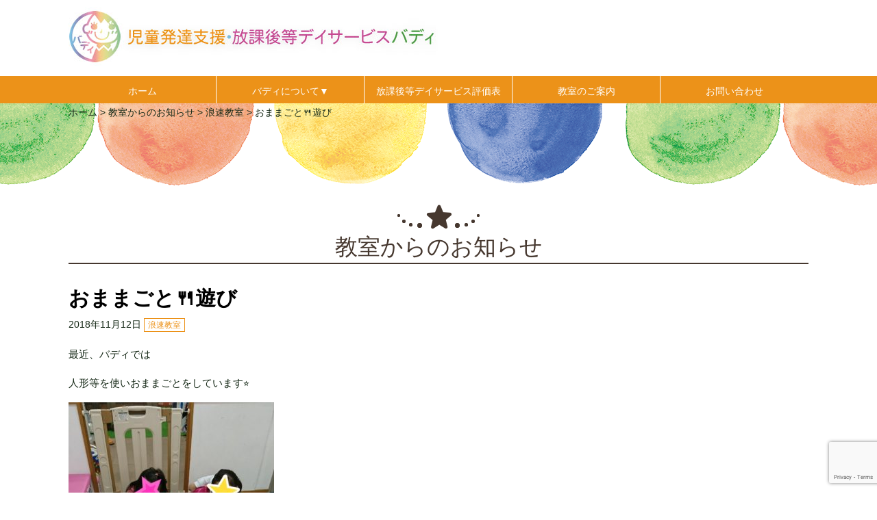

--- FILE ---
content_type: text/html; charset=UTF-8
request_url: https://medical-buddy.jp/news/641/
body_size: 9076
content:

<!DOCTYPE HTML>
<html dir="ltr" lang="ja" prefix="og: https://ogp.me/ns#">
	<head>
		<!-- Global site tag (gtag.js) - Google Analytics -->
		<script async src="https://www.googletagmanager.com/gtag/js?id=UA-116913489-1"></script>
		<script>
			window.dataLayer = window.dataLayer || [];
			function gtag(){dataLayer.push(arguments);}
			gtag('js', new Date());
			gtag('config', 'UA-116913489-1');
			gtag('config', 'G-95PP3HYH9X');
		</script>
		<meta charset="UTF-8">
						<title>おままごと🍴遊び | 大阪市浪速区の児童発達支援・放課後等デイサービスバディ</title>
	<style>img:is([sizes="auto" i], [sizes^="auto," i]) { contain-intrinsic-size: 3000px 1500px }</style>
	
		<!-- All in One SEO 4.8.3.2 - aioseo.com -->
	<meta name="robots" content="max-image-preview:large" />
	<meta name="author" content="buddy"/>
	<link rel="canonical" href="https://medical-buddy.jp/news/641/" />
	<meta name="generator" content="All in One SEO (AIOSEO) 4.8.3.2" />
		<meta property="og:locale" content="ja_JP" />
		<meta property="og:site_name" content="大阪市浪速区の児童発達支援・放課後等デイサービスバディ |" />
		<meta property="og:type" content="article" />
		<meta property="og:title" content="おままごと🍴遊び | 大阪市浪速区の児童発達支援・放課後等デイサービスバディ" />
		<meta property="og:url" content="https://medical-buddy.jp/news/641/" />
		<meta property="article:published_time" content="2018-11-12T11:24:58+00:00" />
		<meta property="article:modified_time" content="2018-11-12T11:24:58+00:00" />
		<meta name="twitter:card" content="summary" />
		<meta name="twitter:title" content="おままごと🍴遊び | 大阪市浪速区の児童発達支援・放課後等デイサービスバディ" />
		<script type="application/ld+json" class="aioseo-schema">
			{"@context":"https:\/\/schema.org","@graph":[{"@type":"Article","@id":"https:\/\/medical-buddy.jp\/news\/641\/#article","name":"\u304a\u307e\u307e\u3054\u3068\ud83c\udf74\u904a\u3073 | \u5927\u962a\u5e02\u6d6a\u901f\u533a\u306e\u5150\u7ae5\u767a\u9054\u652f\u63f4\u30fb\u653e\u8ab2\u5f8c\u7b49\u30c7\u30a4\u30b5\u30fc\u30d3\u30b9\u30d0\u30c7\u30a3","headline":"\u304a\u307e\u307e\u3054\u3068\ud83c\udf74\u904a\u3073","author":{"@id":"https:\/\/medical-buddy.jp\/author\/buddy\/#author"},"publisher":{"@id":"https:\/\/medical-buddy.jp\/#organization"},"image":{"@type":"ImageObject","url":"https:\/\/medical-buddy.jp\/wp\/wp-content\/uploads\/2018\/11\/ImageCorp_20181112140408-1.jpg","width":965,"height":910},"datePublished":"2018-11-12T20:24:58+09:00","dateModified":"2018-11-12T20:24:58+09:00","inLanguage":"ja","mainEntityOfPage":{"@id":"https:\/\/medical-buddy.jp\/news\/641\/#webpage"},"isPartOf":{"@id":"https:\/\/medical-buddy.jp\/news\/641\/#webpage"},"articleSection":"\u6559\u5ba4\u304b\u3089\u306e\u304a\u77e5\u3089\u305b, \u6d6a\u901f\u6559\u5ba4"},{"@type":"BreadcrumbList","@id":"https:\/\/medical-buddy.jp\/news\/641\/#breadcrumblist","itemListElement":[{"@type":"ListItem","@id":"https:\/\/medical-buddy.jp#listItem","position":1,"name":"\u30db\u30fc\u30e0","item":"https:\/\/medical-buddy.jp","nextItem":{"@type":"ListItem","@id":"https:\/\/medical-buddy.jp\/news\/#listItem","name":"\u6559\u5ba4\u304b\u3089\u306e\u304a\u77e5\u3089\u305b"}},{"@type":"ListItem","@id":"https:\/\/medical-buddy.jp\/news\/#listItem","position":2,"name":"\u6559\u5ba4\u304b\u3089\u306e\u304a\u77e5\u3089\u305b","item":"https:\/\/medical-buddy.jp\/news\/","nextItem":{"@type":"ListItem","@id":"https:\/\/medical-buddy.jp\/news\/naniwa\/#listItem","name":"\u6d6a\u901f\u6559\u5ba4"},"previousItem":{"@type":"ListItem","@id":"https:\/\/medical-buddy.jp#listItem","name":"\u30db\u30fc\u30e0"}},{"@type":"ListItem","@id":"https:\/\/medical-buddy.jp\/news\/naniwa\/#listItem","position":3,"name":"\u6d6a\u901f\u6559\u5ba4","item":"https:\/\/medical-buddy.jp\/news\/naniwa\/","nextItem":{"@type":"ListItem","@id":"https:\/\/medical-buddy.jp\/news\/641\/#listItem","name":"\u304a\u307e\u307e\u3054\u3068\ud83c\udf74\u904a\u3073"},"previousItem":{"@type":"ListItem","@id":"https:\/\/medical-buddy.jp\/news\/#listItem","name":"\u6559\u5ba4\u304b\u3089\u306e\u304a\u77e5\u3089\u305b"}},{"@type":"ListItem","@id":"https:\/\/medical-buddy.jp\/news\/641\/#listItem","position":4,"name":"\u304a\u307e\u307e\u3054\u3068\ud83c\udf74\u904a\u3073","previousItem":{"@type":"ListItem","@id":"https:\/\/medical-buddy.jp\/news\/naniwa\/#listItem","name":"\u6d6a\u901f\u6559\u5ba4"}}]},{"@type":"Organization","@id":"https:\/\/medical-buddy.jp\/#organization","name":"\u5927\u962a\u5e02\u6d6a\u901f\u533a\u306e\u5150\u7ae5\u767a\u9054\u652f\u63f4\u30fb\u653e\u8ab2\u5f8c\u7b49\u30c7\u30a4\u30b5\u30fc\u30d3\u30b9\u30d0\u30c7\u30a3","url":"https:\/\/medical-buddy.jp\/"},{"@type":"Person","@id":"https:\/\/medical-buddy.jp\/author\/buddy\/#author","url":"https:\/\/medical-buddy.jp\/author\/buddy\/","name":"buddy","image":{"@type":"ImageObject","@id":"https:\/\/medical-buddy.jp\/news\/641\/#authorImage","url":"https:\/\/secure.gravatar.com\/avatar\/360da7a81cbef5b804f2ae9769086a8c244cd3cbf13783ff00c53b950788f1d5?s=96&d=mm&r=g","width":96,"height":96,"caption":"buddy"}},{"@type":"WebPage","@id":"https:\/\/medical-buddy.jp\/news\/641\/#webpage","url":"https:\/\/medical-buddy.jp\/news\/641\/","name":"\u304a\u307e\u307e\u3054\u3068\ud83c\udf74\u904a\u3073 | \u5927\u962a\u5e02\u6d6a\u901f\u533a\u306e\u5150\u7ae5\u767a\u9054\u652f\u63f4\u30fb\u653e\u8ab2\u5f8c\u7b49\u30c7\u30a4\u30b5\u30fc\u30d3\u30b9\u30d0\u30c7\u30a3","inLanguage":"ja","isPartOf":{"@id":"https:\/\/medical-buddy.jp\/#website"},"breadcrumb":{"@id":"https:\/\/medical-buddy.jp\/news\/641\/#breadcrumblist"},"author":{"@id":"https:\/\/medical-buddy.jp\/author\/buddy\/#author"},"creator":{"@id":"https:\/\/medical-buddy.jp\/author\/buddy\/#author"},"image":{"@type":"ImageObject","url":"https:\/\/medical-buddy.jp\/wp\/wp-content\/uploads\/2018\/11\/ImageCorp_20181112140408-1.jpg","@id":"https:\/\/medical-buddy.jp\/news\/641\/#mainImage","width":965,"height":910},"primaryImageOfPage":{"@id":"https:\/\/medical-buddy.jp\/news\/641\/#mainImage"},"datePublished":"2018-11-12T20:24:58+09:00","dateModified":"2018-11-12T20:24:58+09:00"},{"@type":"WebSite","@id":"https:\/\/medical-buddy.jp\/#website","url":"https:\/\/medical-buddy.jp\/","name":"\u5927\u962a\u5e02\u6d6a\u901f\u533a\u306e\u5150\u7ae5\u767a\u9054\u652f\u63f4\u30fb\u653e\u8ab2\u5f8c\u7b49\u30c7\u30a4\u30b5\u30fc\u30d3\u30b9\u30d0\u30c7\u30a3","inLanguage":"ja","publisher":{"@id":"https:\/\/medical-buddy.jp\/#organization"}}]}
		</script>
		<!-- All in One SEO -->

<link rel="alternate" type="application/rss+xml" title="大阪市浪速区の児童発達支援・放課後等デイサービスバディ &raquo; フィード" href="https://medical-buddy.jp/feed/" />
<link rel="alternate" type="application/rss+xml" title="大阪市浪速区の児童発達支援・放課後等デイサービスバディ &raquo; コメントフィード" href="https://medical-buddy.jp/comments/feed/" />
<script type="text/javascript">
/* <![CDATA[ */
window._wpemojiSettings = {"baseUrl":"https:\/\/s.w.org\/images\/core\/emoji\/16.0.1\/72x72\/","ext":".png","svgUrl":"https:\/\/s.w.org\/images\/core\/emoji\/16.0.1\/svg\/","svgExt":".svg","source":{"concatemoji":"https:\/\/medical-buddy.jp\/wp\/wp-includes\/js\/wp-emoji-release.min.js"}};
/*! This file is auto-generated */
!function(s,n){var o,i,e;function c(e){try{var t={supportTests:e,timestamp:(new Date).valueOf()};sessionStorage.setItem(o,JSON.stringify(t))}catch(e){}}function p(e,t,n){e.clearRect(0,0,e.canvas.width,e.canvas.height),e.fillText(t,0,0);var t=new Uint32Array(e.getImageData(0,0,e.canvas.width,e.canvas.height).data),a=(e.clearRect(0,0,e.canvas.width,e.canvas.height),e.fillText(n,0,0),new Uint32Array(e.getImageData(0,0,e.canvas.width,e.canvas.height).data));return t.every(function(e,t){return e===a[t]})}function u(e,t){e.clearRect(0,0,e.canvas.width,e.canvas.height),e.fillText(t,0,0);for(var n=e.getImageData(16,16,1,1),a=0;a<n.data.length;a++)if(0!==n.data[a])return!1;return!0}function f(e,t,n,a){switch(t){case"flag":return n(e,"\ud83c\udff3\ufe0f\u200d\u26a7\ufe0f","\ud83c\udff3\ufe0f\u200b\u26a7\ufe0f")?!1:!n(e,"\ud83c\udde8\ud83c\uddf6","\ud83c\udde8\u200b\ud83c\uddf6")&&!n(e,"\ud83c\udff4\udb40\udc67\udb40\udc62\udb40\udc65\udb40\udc6e\udb40\udc67\udb40\udc7f","\ud83c\udff4\u200b\udb40\udc67\u200b\udb40\udc62\u200b\udb40\udc65\u200b\udb40\udc6e\u200b\udb40\udc67\u200b\udb40\udc7f");case"emoji":return!a(e,"\ud83e\udedf")}return!1}function g(e,t,n,a){var r="undefined"!=typeof WorkerGlobalScope&&self instanceof WorkerGlobalScope?new OffscreenCanvas(300,150):s.createElement("canvas"),o=r.getContext("2d",{willReadFrequently:!0}),i=(o.textBaseline="top",o.font="600 32px Arial",{});return e.forEach(function(e){i[e]=t(o,e,n,a)}),i}function t(e){var t=s.createElement("script");t.src=e,t.defer=!0,s.head.appendChild(t)}"undefined"!=typeof Promise&&(o="wpEmojiSettingsSupports",i=["flag","emoji"],n.supports={everything:!0,everythingExceptFlag:!0},e=new Promise(function(e){s.addEventListener("DOMContentLoaded",e,{once:!0})}),new Promise(function(t){var n=function(){try{var e=JSON.parse(sessionStorage.getItem(o));if("object"==typeof e&&"number"==typeof e.timestamp&&(new Date).valueOf()<e.timestamp+604800&&"object"==typeof e.supportTests)return e.supportTests}catch(e){}return null}();if(!n){if("undefined"!=typeof Worker&&"undefined"!=typeof OffscreenCanvas&&"undefined"!=typeof URL&&URL.createObjectURL&&"undefined"!=typeof Blob)try{var e="postMessage("+g.toString()+"("+[JSON.stringify(i),f.toString(),p.toString(),u.toString()].join(",")+"));",a=new Blob([e],{type:"text/javascript"}),r=new Worker(URL.createObjectURL(a),{name:"wpTestEmojiSupports"});return void(r.onmessage=function(e){c(n=e.data),r.terminate(),t(n)})}catch(e){}c(n=g(i,f,p,u))}t(n)}).then(function(e){for(var t in e)n.supports[t]=e[t],n.supports.everything=n.supports.everything&&n.supports[t],"flag"!==t&&(n.supports.everythingExceptFlag=n.supports.everythingExceptFlag&&n.supports[t]);n.supports.everythingExceptFlag=n.supports.everythingExceptFlag&&!n.supports.flag,n.DOMReady=!1,n.readyCallback=function(){n.DOMReady=!0}}).then(function(){return e}).then(function(){var e;n.supports.everything||(n.readyCallback(),(e=n.source||{}).concatemoji?t(e.concatemoji):e.wpemoji&&e.twemoji&&(t(e.twemoji),t(e.wpemoji)))}))}((window,document),window._wpemojiSettings);
/* ]]> */
</script>
<link rel='stylesheet' id='sbi_styles-css' href='https://medical-buddy.jp/wp/wp-content/plugins/instagram-feed/css/sbi-styles.min.css' type='text/css' media='all' />
<style id='wp-emoji-styles-inline-css' type='text/css'>

	img.wp-smiley, img.emoji {
		display: inline !important;
		border: none !important;
		box-shadow: none !important;
		height: 1em !important;
		width: 1em !important;
		margin: 0 0.07em !important;
		vertical-align: -0.1em !important;
		background: none !important;
		padding: 0 !important;
	}
</style>
<link rel='stylesheet' id='wp-block-library-css' href='https://medical-buddy.jp/wp/wp-includes/css/dist/block-library/style.min.css' type='text/css' media='all' />
<style id='classic-theme-styles-inline-css' type='text/css'>
/*! This file is auto-generated */
.wp-block-button__link{color:#fff;background-color:#32373c;border-radius:9999px;box-shadow:none;text-decoration:none;padding:calc(.667em + 2px) calc(1.333em + 2px);font-size:1.125em}.wp-block-file__button{background:#32373c;color:#fff;text-decoration:none}
</style>
<style id='global-styles-inline-css' type='text/css'>
:root{--wp--preset--aspect-ratio--square: 1;--wp--preset--aspect-ratio--4-3: 4/3;--wp--preset--aspect-ratio--3-4: 3/4;--wp--preset--aspect-ratio--3-2: 3/2;--wp--preset--aspect-ratio--2-3: 2/3;--wp--preset--aspect-ratio--16-9: 16/9;--wp--preset--aspect-ratio--9-16: 9/16;--wp--preset--color--black: #000000;--wp--preset--color--cyan-bluish-gray: #abb8c3;--wp--preset--color--white: #ffffff;--wp--preset--color--pale-pink: #f78da7;--wp--preset--color--vivid-red: #cf2e2e;--wp--preset--color--luminous-vivid-orange: #ff6900;--wp--preset--color--luminous-vivid-amber: #fcb900;--wp--preset--color--light-green-cyan: #7bdcb5;--wp--preset--color--vivid-green-cyan: #00d084;--wp--preset--color--pale-cyan-blue: #8ed1fc;--wp--preset--color--vivid-cyan-blue: #0693e3;--wp--preset--color--vivid-purple: #9b51e0;--wp--preset--gradient--vivid-cyan-blue-to-vivid-purple: linear-gradient(135deg,rgba(6,147,227,1) 0%,rgb(155,81,224) 100%);--wp--preset--gradient--light-green-cyan-to-vivid-green-cyan: linear-gradient(135deg,rgb(122,220,180) 0%,rgb(0,208,130) 100%);--wp--preset--gradient--luminous-vivid-amber-to-luminous-vivid-orange: linear-gradient(135deg,rgba(252,185,0,1) 0%,rgba(255,105,0,1) 100%);--wp--preset--gradient--luminous-vivid-orange-to-vivid-red: linear-gradient(135deg,rgba(255,105,0,1) 0%,rgb(207,46,46) 100%);--wp--preset--gradient--very-light-gray-to-cyan-bluish-gray: linear-gradient(135deg,rgb(238,238,238) 0%,rgb(169,184,195) 100%);--wp--preset--gradient--cool-to-warm-spectrum: linear-gradient(135deg,rgb(74,234,220) 0%,rgb(151,120,209) 20%,rgb(207,42,186) 40%,rgb(238,44,130) 60%,rgb(251,105,98) 80%,rgb(254,248,76) 100%);--wp--preset--gradient--blush-light-purple: linear-gradient(135deg,rgb(255,206,236) 0%,rgb(152,150,240) 100%);--wp--preset--gradient--blush-bordeaux: linear-gradient(135deg,rgb(254,205,165) 0%,rgb(254,45,45) 50%,rgb(107,0,62) 100%);--wp--preset--gradient--luminous-dusk: linear-gradient(135deg,rgb(255,203,112) 0%,rgb(199,81,192) 50%,rgb(65,88,208) 100%);--wp--preset--gradient--pale-ocean: linear-gradient(135deg,rgb(255,245,203) 0%,rgb(182,227,212) 50%,rgb(51,167,181) 100%);--wp--preset--gradient--electric-grass: linear-gradient(135deg,rgb(202,248,128) 0%,rgb(113,206,126) 100%);--wp--preset--gradient--midnight: linear-gradient(135deg,rgb(2,3,129) 0%,rgb(40,116,252) 100%);--wp--preset--font-size--small: 13px;--wp--preset--font-size--medium: 20px;--wp--preset--font-size--large: 36px;--wp--preset--font-size--x-large: 42px;--wp--preset--spacing--20: 0.44rem;--wp--preset--spacing--30: 0.67rem;--wp--preset--spacing--40: 1rem;--wp--preset--spacing--50: 1.5rem;--wp--preset--spacing--60: 2.25rem;--wp--preset--spacing--70: 3.38rem;--wp--preset--spacing--80: 5.06rem;--wp--preset--shadow--natural: 6px 6px 9px rgba(0, 0, 0, 0.2);--wp--preset--shadow--deep: 12px 12px 50px rgba(0, 0, 0, 0.4);--wp--preset--shadow--sharp: 6px 6px 0px rgba(0, 0, 0, 0.2);--wp--preset--shadow--outlined: 6px 6px 0px -3px rgba(255, 255, 255, 1), 6px 6px rgba(0, 0, 0, 1);--wp--preset--shadow--crisp: 6px 6px 0px rgba(0, 0, 0, 1);}:where(.is-layout-flex){gap: 0.5em;}:where(.is-layout-grid){gap: 0.5em;}body .is-layout-flex{display: flex;}.is-layout-flex{flex-wrap: wrap;align-items: center;}.is-layout-flex > :is(*, div){margin: 0;}body .is-layout-grid{display: grid;}.is-layout-grid > :is(*, div){margin: 0;}:where(.wp-block-columns.is-layout-flex){gap: 2em;}:where(.wp-block-columns.is-layout-grid){gap: 2em;}:where(.wp-block-post-template.is-layout-flex){gap: 1.25em;}:where(.wp-block-post-template.is-layout-grid){gap: 1.25em;}.has-black-color{color: var(--wp--preset--color--black) !important;}.has-cyan-bluish-gray-color{color: var(--wp--preset--color--cyan-bluish-gray) !important;}.has-white-color{color: var(--wp--preset--color--white) !important;}.has-pale-pink-color{color: var(--wp--preset--color--pale-pink) !important;}.has-vivid-red-color{color: var(--wp--preset--color--vivid-red) !important;}.has-luminous-vivid-orange-color{color: var(--wp--preset--color--luminous-vivid-orange) !important;}.has-luminous-vivid-amber-color{color: var(--wp--preset--color--luminous-vivid-amber) !important;}.has-light-green-cyan-color{color: var(--wp--preset--color--light-green-cyan) !important;}.has-vivid-green-cyan-color{color: var(--wp--preset--color--vivid-green-cyan) !important;}.has-pale-cyan-blue-color{color: var(--wp--preset--color--pale-cyan-blue) !important;}.has-vivid-cyan-blue-color{color: var(--wp--preset--color--vivid-cyan-blue) !important;}.has-vivid-purple-color{color: var(--wp--preset--color--vivid-purple) !important;}.has-black-background-color{background-color: var(--wp--preset--color--black) !important;}.has-cyan-bluish-gray-background-color{background-color: var(--wp--preset--color--cyan-bluish-gray) !important;}.has-white-background-color{background-color: var(--wp--preset--color--white) !important;}.has-pale-pink-background-color{background-color: var(--wp--preset--color--pale-pink) !important;}.has-vivid-red-background-color{background-color: var(--wp--preset--color--vivid-red) !important;}.has-luminous-vivid-orange-background-color{background-color: var(--wp--preset--color--luminous-vivid-orange) !important;}.has-luminous-vivid-amber-background-color{background-color: var(--wp--preset--color--luminous-vivid-amber) !important;}.has-light-green-cyan-background-color{background-color: var(--wp--preset--color--light-green-cyan) !important;}.has-vivid-green-cyan-background-color{background-color: var(--wp--preset--color--vivid-green-cyan) !important;}.has-pale-cyan-blue-background-color{background-color: var(--wp--preset--color--pale-cyan-blue) !important;}.has-vivid-cyan-blue-background-color{background-color: var(--wp--preset--color--vivid-cyan-blue) !important;}.has-vivid-purple-background-color{background-color: var(--wp--preset--color--vivid-purple) !important;}.has-black-border-color{border-color: var(--wp--preset--color--black) !important;}.has-cyan-bluish-gray-border-color{border-color: var(--wp--preset--color--cyan-bluish-gray) !important;}.has-white-border-color{border-color: var(--wp--preset--color--white) !important;}.has-pale-pink-border-color{border-color: var(--wp--preset--color--pale-pink) !important;}.has-vivid-red-border-color{border-color: var(--wp--preset--color--vivid-red) !important;}.has-luminous-vivid-orange-border-color{border-color: var(--wp--preset--color--luminous-vivid-orange) !important;}.has-luminous-vivid-amber-border-color{border-color: var(--wp--preset--color--luminous-vivid-amber) !important;}.has-light-green-cyan-border-color{border-color: var(--wp--preset--color--light-green-cyan) !important;}.has-vivid-green-cyan-border-color{border-color: var(--wp--preset--color--vivid-green-cyan) !important;}.has-pale-cyan-blue-border-color{border-color: var(--wp--preset--color--pale-cyan-blue) !important;}.has-vivid-cyan-blue-border-color{border-color: var(--wp--preset--color--vivid-cyan-blue) !important;}.has-vivid-purple-border-color{border-color: var(--wp--preset--color--vivid-purple) !important;}.has-vivid-cyan-blue-to-vivid-purple-gradient-background{background: var(--wp--preset--gradient--vivid-cyan-blue-to-vivid-purple) !important;}.has-light-green-cyan-to-vivid-green-cyan-gradient-background{background: var(--wp--preset--gradient--light-green-cyan-to-vivid-green-cyan) !important;}.has-luminous-vivid-amber-to-luminous-vivid-orange-gradient-background{background: var(--wp--preset--gradient--luminous-vivid-amber-to-luminous-vivid-orange) !important;}.has-luminous-vivid-orange-to-vivid-red-gradient-background{background: var(--wp--preset--gradient--luminous-vivid-orange-to-vivid-red) !important;}.has-very-light-gray-to-cyan-bluish-gray-gradient-background{background: var(--wp--preset--gradient--very-light-gray-to-cyan-bluish-gray) !important;}.has-cool-to-warm-spectrum-gradient-background{background: var(--wp--preset--gradient--cool-to-warm-spectrum) !important;}.has-blush-light-purple-gradient-background{background: var(--wp--preset--gradient--blush-light-purple) !important;}.has-blush-bordeaux-gradient-background{background: var(--wp--preset--gradient--blush-bordeaux) !important;}.has-luminous-dusk-gradient-background{background: var(--wp--preset--gradient--luminous-dusk) !important;}.has-pale-ocean-gradient-background{background: var(--wp--preset--gradient--pale-ocean) !important;}.has-electric-grass-gradient-background{background: var(--wp--preset--gradient--electric-grass) !important;}.has-midnight-gradient-background{background: var(--wp--preset--gradient--midnight) !important;}.has-small-font-size{font-size: var(--wp--preset--font-size--small) !important;}.has-medium-font-size{font-size: var(--wp--preset--font-size--medium) !important;}.has-large-font-size{font-size: var(--wp--preset--font-size--large) !important;}.has-x-large-font-size{font-size: var(--wp--preset--font-size--x-large) !important;}
:where(.wp-block-post-template.is-layout-flex){gap: 1.25em;}:where(.wp-block-post-template.is-layout-grid){gap: 1.25em;}
:where(.wp-block-columns.is-layout-flex){gap: 2em;}:where(.wp-block-columns.is-layout-grid){gap: 2em;}
:root :where(.wp-block-pullquote){font-size: 1.5em;line-height: 1.6;}
</style>
<link rel='stylesheet' id='contact-form-7-css' href='https://medical-buddy.jp/wp/wp-content/plugins/contact-form-7/includes/css/styles.css' type='text/css' media='all' />
<link rel='stylesheet' id='wp-pagenavi-css' href='https://medical-buddy.jp/wp/wp-content/plugins/wp-pagenavi/pagenavi-css.css' type='text/css' media='all' />
<link rel="https://api.w.org/" href="https://medical-buddy.jp/wp-json/" /><link rel="alternate" title="JSON" type="application/json" href="https://medical-buddy.jp/wp-json/wp/v2/posts/641" /><link rel='shortlink' href='https://medical-buddy.jp/?p=641' />
<link rel="alternate" title="oEmbed (JSON)" type="application/json+oembed" href="https://medical-buddy.jp/wp-json/oembed/1.0/embed?url=https%3A%2F%2Fmedical-buddy.jp%2Fnews%2F641%2F" />
<link rel="alternate" title="oEmbed (XML)" type="text/xml+oembed" href="https://medical-buddy.jp/wp-json/oembed/1.0/embed?url=https%3A%2F%2Fmedical-buddy.jp%2Fnews%2F641%2F&#038;format=xml" />
<style type="text/css">.recentcomments a{display:inline !important;padding:0 !important;margin:0 !important;}</style><link rel="icon" href="https://medical-buddy.jp/wp/wp-content/uploads/2023/02/fabicon_buddy.jpg" sizes="32x32" />
<link rel="icon" href="https://medical-buddy.jp/wp/wp-content/uploads/2023/02/fabicon_buddy.jpg" sizes="192x192" />
<link rel="apple-touch-icon" href="https://medical-buddy.jp/wp/wp-content/uploads/2023/02/fabicon_buddy.jpg" />
<meta name="msapplication-TileImage" content="https://medical-buddy.jp/wp/wp-content/uploads/2023/02/fabicon_buddy.jpg" />
		<style type="text/css" id="wp-custom-css">
			.img_center {
	text-align: center;
}

.region {
	margin:10px;
}
		</style>
				<link rel="stylesheet" href="https://medical-buddy.jp/css/normalize.css">
		<link rel="stylesheet" href="https://medical-buddy.jp/css/base.css">
		<link rel="stylesheet" href="https://medical-buddy.jp/wp/wp-content/themes/cobra_2.1rwd/style.css">
		<link rel="stylesheet" href="https://medical-buddy.jp/css/header.css">
		<link rel="stylesheet" media="screen and (max-width: 767px)" href="https://medical-buddy.jp/css/smp/header-smp.css">
		<link rel="stylesheet" media="screen and (min-width: 768px)" href="https://medical-buddy.jp/css/pc/header-pc.css">
		<link rel="stylesheet" media="screen and (max-width: 767px)" href="https://medical-buddy.jp/css/meanmenu.css">
		<link rel="stylesheet" media="screen and (min-width: 768px)" href="https://medical-buddy.jp/css/gnav.css">
		<link rel="stylesheet" href="https://medical-buddy.jp/css/clingify.css">
		<link rel="stylesheet" href="https://medical-buddy.jp/css/module.css">
		<link rel="stylesheet" media="screen and (max-width: 767px)" href="https://medical-buddy.jp/css/smp/module-smp.css">
		<link rel="stylesheet" media="screen and (min-width: 768px)" href="https://medical-buddy.jp/css/pc/module-pc.css">
		<link rel="stylesheet" href="https://medical-buddy.jp/css/footer.css">
		<link rel="stylesheet" media="screen and (max-width: 767px)" href="https://medical-buddy.jp/css/smp/footer-smp.css">
		<link rel="stylesheet" media="screen and (min-width: 768px)" href="https://medical-buddy.jp/css/pc/footer-pc.css">
		<link rel="pingback" href="https://medical-buddy.jp/wp/xmlrpc.php" />
		<link rel="stylesheet" href="https://medical-buddy.jp/css/font-awesome.min.css">
				<script src="https://ajax.googleapis.com/ajax/libs/jquery/3.6.3/jquery.min.js"></script>
					</head>
	<body class="wp-singular post-template-default single single-post postid-641 single-format-standard wp-theme-cobra_21rwd">
		<div id="screen">
			<header id="header">
				<div class="h_logo">
										<a href="https://medical-buddy.jp/"><img src="https://medical-buddy.jp/images/common/buddy_logo.jpg" alt="大阪市浪速区の児童発達支援・放課後等デイサービスバディ" /></a>
										<!-- / .h_logo -->
				</div>
			</header>

			
			<nav id="gnav">
				<ul id="dropmenu" class="dropmenu">
					<li><a href="https://medical-buddy.jp/">ホーム</a></li>
					<li><a href="https://medical-buddy.jp/aboutus/">バディについて▼</a>
						<ul>
							<li><a href="https://medical-buddy.jp/region/">児童発達支援・放課後等デイサービスの5領域</a></li>
							<li><a href="https://medical-buddy.jp/aboutus/program/">支援プログラム</a></li>
							<li><a href="https://medical-buddy.jp/aboutus/flow/">ご利用までの流れ</a></li>
							<li><a href="https://medical-buddy.jp/aboutus/company/">運営法人</a></li>
						</ul>
					</li>
					<li><a href="https://medical-buddy.jp/selt_assessment_sheet/">放課後等デイサービス評価表</a>
					</li>
					<li><a href="https://medical-buddy.jp/classrooms/">教室のご案内</a>
					</li>
					<li><a href="https://medical-buddy.jp/contact/">お問い合わせ</a></li>
				</ul>
				<!-- / #gnav -->
			</nav>

			<nav id="gnav_mm">
				<div class="menu-text">MENU</div>
				<div class="menu-gnav_mm-container"><ul><li><a href="https://medical-buddy.jp/">ホーム</a></li><li id="menu-item-102" class="menu-item menu-item-type-post_type menu-item-object-page menu-item-102"><a href="https://medical-buddy.jp/aboutus/">バディについて</a></li>
<li id="menu-item-111" class="menu-item menu-item-type-post_type menu-item-object-page menu-item-has-children menu-item-111"><a href="https://medical-buddy.jp/classrooms/">教室のご案内</a>
<ul class="sub-menu">
	<li id="menu-item-1035" class="menu-item menu-item-type-post_type menu-item-object-page menu-item-1035"><a href="https://medical-buddy.jp/support/">相談支援事業所バディ</a></li>
</ul>
</li>
<li id="menu-item-114" class="menu-item menu-item-type-taxonomy menu-item-object-category current-post-ancestor current-menu-parent current-post-parent menu-item-114"><a href="https://medical-buddy.jp/news/">教室からのお知らせ</a></li>
<li id="menu-item-101" class="menu-item menu-item-type-post_type menu-item-object-page menu-item-101"><a href="https://medical-buddy.jp/recruit/">スタッフ募集</a></li>
<li id="menu-item-100" class="menu-item menu-item-type-post_type menu-item-object-page menu-item-100"><a href="https://medical-buddy.jp/contact/">お問合せ</a></li>
<li id="menu-item-107" class="menu-item menu-item-type-post_type menu-item-object-page menu-item-107"><a href="https://medical-buddy.jp/apply/">体験教室・教室見学のお申込み</a></li>
<li id="menu-item-110" class="menu-item menu-item-type-post_type menu-item-object-page menu-item-110"><a href="https://medical-buddy.jp/day-service/">児童発達支援・放課後等デイサービスについて</a></li>
<li id="menu-item-109" class="menu-item menu-item-type-post_type menu-item-object-page menu-item-109"><a href="https://medical-buddy.jp/certificate/">受給者証について</a></li>
<li id="menu-item-106" class="menu-item menu-item-type-post_type menu-item-object-page menu-item-106"><a href="https://medical-buddy.jp/privacy-policy/">プライバシーポリシー</a></li>
<li id="menu-item-105" class="menu-item menu-item-type-post_type menu-item-object-page menu-item-105"><a href="https://medical-buddy.jp/aboutus/program/">支援プログラム</a></li>
<li id="menu-item-3813" class="menu-item menu-item-type-post_type menu-item-object-page menu-item-3813"><a href="https://medical-buddy.jp/aboutus/flow/">ご利用までの流れ</a></li>
</ul></div>				<!-- / #gnav_mm -->
			</nav>

									<div id="contents2">
							<div id="breadcrumbs">
								<p>
									<!-- Breadcrumb NavXT 7.4.1 -->
<span property="itemListElement" typeof="ListItem"><a property="item" typeof="WebPage" title="大阪市浪速区の児童発達支援・放課後等デイサービスバディへ移動" href="https://medical-buddy.jp" class="home"><span property="name">ホーム</span></a><meta property="position" content="1"></span> &gt; <span property="itemListElement" typeof="ListItem"><a property="item" typeof="WebPage" title="教室からのお知らせのカテゴリーアーカイブへ移動" href="https://medical-buddy.jp/news/" class="taxonomy category"><span property="name">教室からのお知らせ</span></a><meta property="position" content="2"></span> &gt; <span property="itemListElement" typeof="ListItem"><a property="item" typeof="WebPage" title="浪速教室のカテゴリーアーカイブへ移動" href="https://medical-buddy.jp/news/naniwa/" class="taxonomy category"><span property="name">浪速教室</span></a><meta property="position" content="3"></span> &gt; <span property="itemListElement" typeof="ListItem"><span property="name">おままごと🍴遊び</span><meta property="position" content="4"></span>								</p>
								<!-- / #breadcrumbs -->
							</div>
							<main id="mainContents_02">
								
<section>
<h1>教室からのお知らせ</h1>
<div class="post-641 post type-post status-publish format-standard has-post-thumbnail hentry category-news category-naniwa" id="post-641">
<h2>おままごと🍴遊び</h2>
<div class="entry">
<p><small>2018年11月12日</small> <span class="cat_label">浪速教室</span></p>

<p>最近、バディでは</p>
<p>人形等を使いおままごとをしています⭐</p>
<p><img fetchpriority="high" decoding="async" class="alignnone size-medium wp-image-639" src="https://medical-buddy.jp/wp/wp-content/uploads/2018/11/ImageCorp_20181112140408-300x283.jpg" alt="" width="300" height="283" srcset="https://medical-buddy.jp/wp/wp-content/uploads/2018/11/ImageCorp_20181112140408-300x283.jpg 300w, https://medical-buddy.jp/wp/wp-content/uploads/2018/11/ImageCorp_20181112140408-768x724.jpg 768w, https://medical-buddy.jp/wp/wp-content/uploads/2018/11/ImageCorp_20181112140408.jpg 965w" sizes="(max-width: 300px) 100vw, 300px" /></p>
<p>Nちゃんからすると、、、</p>
<p>まな板は携帯になり</p>
<p>「もしもし～家～？」と誰かと話をしています😄</p>
<p>お母さんの真似をされてるのかな🤗？</p>
<p>&nbsp;</p>
<p><img decoding="async" class="alignnone size-medium wp-image-638" src="https://medical-buddy.jp/wp/wp-content/uploads/2018/11/18-11-12-14-04-56-257_deco-225x300.jpg" alt="" width="225" height="300" srcset="https://medical-buddy.jp/wp/wp-content/uploads/2018/11/18-11-12-14-04-56-257_deco-225x300.jpg 225w, https://medical-buddy.jp/wp/wp-content/uploads/2018/11/18-11-12-14-04-56-257_deco-768x1025.jpg 768w, https://medical-buddy.jp/wp/wp-content/uploads/2018/11/18-11-12-14-04-56-257_deco-767x1024.jpg 767w, https://medical-buddy.jp/wp/wp-content/uploads/2018/11/18-11-12-14-04-56-257_deco.jpg 890w" sizes="(max-width: 225px) 100vw, 225px" /></p>
<p>「今日のご飯はホットケーキよ～❕」と</p>
<p>ご飯を考えたり、お母さん役などを</p>
<p>お友達と決め、その役になりきり</p>
<p>想像力を高めながら楽しまれていました😄</p>
<p>おままごとを通して子ども達の</p>
<p>想像力やｺﾐｭﾆｹｰｼｮﾝの向上にもなります⭐</p>
<p>遊びながらも</p>
<p>子ども達の成長が感じられるのは</p>
<p>嬉しいことですよね😄</p>
<p>&nbsp;</p>
<div>今週末は待ちに待った動物園です(*´ω｀*)</div>
<div>次週は動物園イベントをUPします☆</div>
<div></div>
<div></div>
<!-- / .entry --></div>

<div class="navigation">
    <div class="alignleft bot_green"><a href="https://medical-buddy.jp/news/623/" rel="prev">&laquo; 前の記事へ</a></div>
    <div class="alignright bot_green"><a href="https://medical-buddy.jp/news/673/" rel="next">次の記事へ &raquo;</a></div>
<!-- / .navigation --></div>
<!-- / #post-641 --></div>
</section>


</main>
</div>

<a id="pageTop" href="#header">▲</a>

<footer id="footer" role="contentinfo">
	<div id="footer_inner_pc">
		<div id="footer_menu_con">
			<div class="one-column-quarter">
				<ul>
					<li class="foot_menu mb15"><a href="https://medical-buddy.jp/">ホーム</a></li>
				</ul>
				<div class="one-column-quarter_body_01">
					<div class="element_01">
						<ul>
							<li class="foot_menu mb5"><a href="https://medical-buddy.jp/aboutus/">バディについて</a></li>
							<li class="foot_menu2"><a href="https://medical-buddy.jp/region/">バディの5領域</a></li>
							<li class="foot_menu2"><a href="https://medical-buddy.jp/aboutus/program/">支援プログラム</a></li>
							<li class="foot_menu2"><a href="https://medical-buddy.jp/aboutus/flow/">ご利用までの流れ</a></li>
							<li class="foot_menu2"><a href="https://medical-buddy.jp/aboutus/company/">運営法人</a></li>
						</ul>
						<!-- / .element_01 -->
					</div>
					<div class="element_02">
						<ul>
							<li class="foot_menu mb5"><a href="https://medical-buddy.jp/classrooms/">教室のご案内</a></li>
						</ul>
						<!-- / .element_02 -->
					</div>
					<!-- / .one-column-quarter_body_01 -->
				</div>

				<div class="one-column-quarter_body_02">
					<div class="element_01">
						<ul>
							<li class="foot_menu mb5"><a href="https://medical-buddy.jp/selt_assessment_sheet/">児童発達支援・放課後等デイサービス評価表</a></li>
							
						</ul>
						<!-- / .element_01 -->
					</div>
					<div class="element_02">
						<ul>
							<li class="foot_menu mb5"><a href="https://medical-buddy.jp/contact/">お問合せ</a></li>
							<li class="foot_menu2"><a href="https://medical-buddy.jp/apply/">体験教室・教室見学のお申込み</a></li>
							<li class="foot_menu2"><a href="https://medical-buddy.jp/recruit/">スタッフ募集</a></li>
							<li class="foot_menu2"><a href="https://medical-buddy.jp/privacy-policy/">プライバシーポリシー</a></li>
						</ul>
						<!-- / .element_02 -->
					</div>
					<!-- / .one-column-quarter_body_02 -->
				</div>
				<!-- / .one-column-quarter -->
			</div>

			<div class="foot_menu3">
				<div class="one-column-quarter">
					<div class="one-column-quarter_body_01">
						<div class="element_01">
							<ul>
								<li class="foot_menu mb5"><a href="https://medical-buddy.jp/day-service/">児童発達支援・放課後等デイサービスについて</a></li>
							</ul>
							<!-- / .element_01 -->
						</div>													
						<div class="element_02">
							<ul>
								<li class="foot_menu mb5"><a href="https://medical-buddy.jp/certificate/">受給者証について</a></li>
							</ul>
							<!-- / .element_02 -->
						</div>
						<!-- / .one-column-quarter_body_01 -->
					</div>
					<div class="one-column-quarter_body_02">
						<div class="element_01">
							<!-- / .element_01 -->
						</div>
						<div class="element_02">
							<!-- / .element_02 -->
						</div>
						<!-- / .one-column-quarter_body_02 -->
					</div>
					<!-- / .one-column-quarter -->
				</div>
			</div>
		</div>

		<div class="w-half">
			<div class="area_01">
				<div class="classroom">
					<p class="fsize120"><strong>児童発達支援・放課後等デイサービスバディ</strong></p>
					<p class="fsize100">〒556-0001 大阪市浪速区下寺2-4-13</p>
					<p class="fsize200"><a href="tel:0665998322">06-6599-8322</a></p>
					<p>受付時間 【平日】11:00～19:00【土日祝】10:00～18:00</p>
				</div>
				<!-- / .area_01 -->
			</div>
			<div class="area_02">
				<div class="classroom">
					<p class="fsize120"><strong>相談支援事業所バディ</strong></p>
					<p class="fsize100">〒556-0001 大阪市浪速区下寺2丁目4番13号 2階</p>
					<p class="fsize200"><a href="tel:0666417700">06-6641-7700</a></p>
					<p>受付時間 10:00～18:00</p>
				</div>
				<!-- / .area_02 -->
			</div>
			<!-- / .w-half -->
		</div>
		<!-- / #footer_inner -->
	</div>

	<div id="footer_baner">
		<div id="footer_baner_contents">
			<div class="f_copy">&copy; 2021 放課後等デイサービスバディ.</div><!-- / .f_copy -->
			<!-- / #footer_baner_contents -->
		</div>
		<!-- / #footer_baner -->
	</div>
	<script type="speculationrules">
{"prefetch":[{"source":"document","where":{"and":[{"href_matches":"\/*"},{"not":{"href_matches":["\/wp\/wp-*.php","\/wp\/wp-admin\/*","\/wp\/wp-content\/uploads\/*","\/wp\/wp-content\/*","\/wp\/wp-content\/plugins\/*","\/wp\/wp-content\/themes\/cobra_2.1rwd\/*","\/*\\?(.+)"]}},{"not":{"selector_matches":"a[rel~=\"nofollow\"]"}},{"not":{"selector_matches":".no-prefetch, .no-prefetch a"}}]},"eagerness":"conservative"}]}
</script>
<!-- Instagram Feed JS -->
<script type="text/javascript">
var sbiajaxurl = "https://medical-buddy.jp/wp/wp-admin/admin-ajax.php";
</script>
<script type="text/javascript" src="https://medical-buddy.jp/wp/wp-includes/js/dist/hooks.min.js" id="wp-hooks-js"></script>
<script type="text/javascript" src="https://medical-buddy.jp/wp/wp-includes/js/dist/i18n.min.js" id="wp-i18n-js"></script>
<script type="text/javascript" id="wp-i18n-js-after">
/* <![CDATA[ */
wp.i18n.setLocaleData( { 'text direction\u0004ltr': [ 'ltr' ] } );
/* ]]> */
</script>
<script type="text/javascript" src="https://medical-buddy.jp/wp/wp-content/plugins/contact-form-7/includes/swv/js/index.js" id="swv-js"></script>
<script type="text/javascript" id="contact-form-7-js-translations">
/* <![CDATA[ */
( function( domain, translations ) {
	var localeData = translations.locale_data[ domain ] || translations.locale_data.messages;
	localeData[""].domain = domain;
	wp.i18n.setLocaleData( localeData, domain );
} )( "contact-form-7", {"translation-revision-date":"2025-04-11 06:42:50+0000","generator":"GlotPress\/4.0.1","domain":"messages","locale_data":{"messages":{"":{"domain":"messages","plural-forms":"nplurals=1; plural=0;","lang":"ja_JP"},"This contact form is placed in the wrong place.":["\u3053\u306e\u30b3\u30f3\u30bf\u30af\u30c8\u30d5\u30a9\u30fc\u30e0\u306f\u9593\u9055\u3063\u305f\u4f4d\u7f6e\u306b\u7f6e\u304b\u308c\u3066\u3044\u307e\u3059\u3002"],"Error:":["\u30a8\u30e9\u30fc:"]}},"comment":{"reference":"includes\/js\/index.js"}} );
/* ]]> */
</script>
<script type="text/javascript" id="contact-form-7-js-before">
/* <![CDATA[ */
var wpcf7 = {
    "api": {
        "root": "https:\/\/medical-buddy.jp\/wp-json\/",
        "namespace": "contact-form-7\/v1"
    }
};
/* ]]> */
</script>
<script type="text/javascript" src="https://medical-buddy.jp/wp/wp-content/plugins/contact-form-7/includes/js/index.js" id="contact-form-7-js"></script>
<script type="text/javascript" src="https://www.google.com/recaptcha/api.js?render=6LcVGNEUAAAAAIT0QbjaNrXXCg_SKoxGxDfpek64" id="google-recaptcha-js"></script>
<script type="text/javascript" src="https://medical-buddy.jp/wp/wp-includes/js/dist/vendor/wp-polyfill.min.js" id="wp-polyfill-js"></script>
<script type="text/javascript" id="wpcf7-recaptcha-js-before">
/* <![CDATA[ */
var wpcf7_recaptcha = {
    "sitekey": "6LcVGNEUAAAAAIT0QbjaNrXXCg_SKoxGxDfpek64",
    "actions": {
        "homepage": "homepage",
        "contactform": "contactform"
    }
};
/* ]]> */
</script>
<script type="text/javascript" src="https://medical-buddy.jp/wp/wp-content/plugins/contact-form-7/modules/recaptcha/index.js" id="wpcf7-recaptcha-js"></script>
<script type="text/javascript" src="https://medical-buddy.jp/wp/wp-includes/js/comment-reply.min.js" id="comment-reply-js" async="async" data-wp-strategy="async"></script>
	<!-- / #footer -->
</footer>
<!-- / #screen -->
</div>

<script src="https://medical-buddy.jp/js/pagetop.js"></script>
<script src="https://medical-buddy.jp/js/smoothScroll.js"></script>
<script src="https://medical-buddy.jp/js/jquery.meanmenu.js"></script>
<script src="https://medical-buddy.jp/js/jquery.clingify.js"></script>
<script>
	jQuery(document).ready(function() {
		jQuery('#gnav_mm').meanmenu();
		jQuery('#gnav').clingify();
	});
</script>
<!--スマホ用電話リンク-->
<script>
	var ua = navigator.userAgent.toLowerCase();
	var isMobile = /iphone/.test(ua) || /android(.+)?mobile/.test(ua);
	if (!isMobile) {
		jQuery('a[href^="tel:"]').on('click', function(e) {
			e.preventDefault();
		});
	}
</script>

</body>
</html>

--- FILE ---
content_type: text/html; charset=utf-8
request_url: https://www.google.com/recaptcha/api2/anchor?ar=1&k=6LcVGNEUAAAAAIT0QbjaNrXXCg_SKoxGxDfpek64&co=aHR0cHM6Ly9tZWRpY2FsLWJ1ZGR5LmpwOjQ0Mw..&hl=en&v=TkacYOdEJbdB_JjX802TMer9&size=invisible&anchor-ms=20000&execute-ms=15000&cb=oiht2ztypeqd
body_size: 45543
content:
<!DOCTYPE HTML><html dir="ltr" lang="en"><head><meta http-equiv="Content-Type" content="text/html; charset=UTF-8">
<meta http-equiv="X-UA-Compatible" content="IE=edge">
<title>reCAPTCHA</title>
<style type="text/css">
/* cyrillic-ext */
@font-face {
  font-family: 'Roboto';
  font-style: normal;
  font-weight: 400;
  src: url(//fonts.gstatic.com/s/roboto/v18/KFOmCnqEu92Fr1Mu72xKKTU1Kvnz.woff2) format('woff2');
  unicode-range: U+0460-052F, U+1C80-1C8A, U+20B4, U+2DE0-2DFF, U+A640-A69F, U+FE2E-FE2F;
}
/* cyrillic */
@font-face {
  font-family: 'Roboto';
  font-style: normal;
  font-weight: 400;
  src: url(//fonts.gstatic.com/s/roboto/v18/KFOmCnqEu92Fr1Mu5mxKKTU1Kvnz.woff2) format('woff2');
  unicode-range: U+0301, U+0400-045F, U+0490-0491, U+04B0-04B1, U+2116;
}
/* greek-ext */
@font-face {
  font-family: 'Roboto';
  font-style: normal;
  font-weight: 400;
  src: url(//fonts.gstatic.com/s/roboto/v18/KFOmCnqEu92Fr1Mu7mxKKTU1Kvnz.woff2) format('woff2');
  unicode-range: U+1F00-1FFF;
}
/* greek */
@font-face {
  font-family: 'Roboto';
  font-style: normal;
  font-weight: 400;
  src: url(//fonts.gstatic.com/s/roboto/v18/KFOmCnqEu92Fr1Mu4WxKKTU1Kvnz.woff2) format('woff2');
  unicode-range: U+0370-0377, U+037A-037F, U+0384-038A, U+038C, U+038E-03A1, U+03A3-03FF;
}
/* vietnamese */
@font-face {
  font-family: 'Roboto';
  font-style: normal;
  font-weight: 400;
  src: url(//fonts.gstatic.com/s/roboto/v18/KFOmCnqEu92Fr1Mu7WxKKTU1Kvnz.woff2) format('woff2');
  unicode-range: U+0102-0103, U+0110-0111, U+0128-0129, U+0168-0169, U+01A0-01A1, U+01AF-01B0, U+0300-0301, U+0303-0304, U+0308-0309, U+0323, U+0329, U+1EA0-1EF9, U+20AB;
}
/* latin-ext */
@font-face {
  font-family: 'Roboto';
  font-style: normal;
  font-weight: 400;
  src: url(//fonts.gstatic.com/s/roboto/v18/KFOmCnqEu92Fr1Mu7GxKKTU1Kvnz.woff2) format('woff2');
  unicode-range: U+0100-02BA, U+02BD-02C5, U+02C7-02CC, U+02CE-02D7, U+02DD-02FF, U+0304, U+0308, U+0329, U+1D00-1DBF, U+1E00-1E9F, U+1EF2-1EFF, U+2020, U+20A0-20AB, U+20AD-20C0, U+2113, U+2C60-2C7F, U+A720-A7FF;
}
/* latin */
@font-face {
  font-family: 'Roboto';
  font-style: normal;
  font-weight: 400;
  src: url(//fonts.gstatic.com/s/roboto/v18/KFOmCnqEu92Fr1Mu4mxKKTU1Kg.woff2) format('woff2');
  unicode-range: U+0000-00FF, U+0131, U+0152-0153, U+02BB-02BC, U+02C6, U+02DA, U+02DC, U+0304, U+0308, U+0329, U+2000-206F, U+20AC, U+2122, U+2191, U+2193, U+2212, U+2215, U+FEFF, U+FFFD;
}
/* cyrillic-ext */
@font-face {
  font-family: 'Roboto';
  font-style: normal;
  font-weight: 500;
  src: url(//fonts.gstatic.com/s/roboto/v18/KFOlCnqEu92Fr1MmEU9fCRc4AMP6lbBP.woff2) format('woff2');
  unicode-range: U+0460-052F, U+1C80-1C8A, U+20B4, U+2DE0-2DFF, U+A640-A69F, U+FE2E-FE2F;
}
/* cyrillic */
@font-face {
  font-family: 'Roboto';
  font-style: normal;
  font-weight: 500;
  src: url(//fonts.gstatic.com/s/roboto/v18/KFOlCnqEu92Fr1MmEU9fABc4AMP6lbBP.woff2) format('woff2');
  unicode-range: U+0301, U+0400-045F, U+0490-0491, U+04B0-04B1, U+2116;
}
/* greek-ext */
@font-face {
  font-family: 'Roboto';
  font-style: normal;
  font-weight: 500;
  src: url(//fonts.gstatic.com/s/roboto/v18/KFOlCnqEu92Fr1MmEU9fCBc4AMP6lbBP.woff2) format('woff2');
  unicode-range: U+1F00-1FFF;
}
/* greek */
@font-face {
  font-family: 'Roboto';
  font-style: normal;
  font-weight: 500;
  src: url(//fonts.gstatic.com/s/roboto/v18/KFOlCnqEu92Fr1MmEU9fBxc4AMP6lbBP.woff2) format('woff2');
  unicode-range: U+0370-0377, U+037A-037F, U+0384-038A, U+038C, U+038E-03A1, U+03A3-03FF;
}
/* vietnamese */
@font-face {
  font-family: 'Roboto';
  font-style: normal;
  font-weight: 500;
  src: url(//fonts.gstatic.com/s/roboto/v18/KFOlCnqEu92Fr1MmEU9fCxc4AMP6lbBP.woff2) format('woff2');
  unicode-range: U+0102-0103, U+0110-0111, U+0128-0129, U+0168-0169, U+01A0-01A1, U+01AF-01B0, U+0300-0301, U+0303-0304, U+0308-0309, U+0323, U+0329, U+1EA0-1EF9, U+20AB;
}
/* latin-ext */
@font-face {
  font-family: 'Roboto';
  font-style: normal;
  font-weight: 500;
  src: url(//fonts.gstatic.com/s/roboto/v18/KFOlCnqEu92Fr1MmEU9fChc4AMP6lbBP.woff2) format('woff2');
  unicode-range: U+0100-02BA, U+02BD-02C5, U+02C7-02CC, U+02CE-02D7, U+02DD-02FF, U+0304, U+0308, U+0329, U+1D00-1DBF, U+1E00-1E9F, U+1EF2-1EFF, U+2020, U+20A0-20AB, U+20AD-20C0, U+2113, U+2C60-2C7F, U+A720-A7FF;
}
/* latin */
@font-face {
  font-family: 'Roboto';
  font-style: normal;
  font-weight: 500;
  src: url(//fonts.gstatic.com/s/roboto/v18/KFOlCnqEu92Fr1MmEU9fBBc4AMP6lQ.woff2) format('woff2');
  unicode-range: U+0000-00FF, U+0131, U+0152-0153, U+02BB-02BC, U+02C6, U+02DA, U+02DC, U+0304, U+0308, U+0329, U+2000-206F, U+20AC, U+2122, U+2191, U+2193, U+2212, U+2215, U+FEFF, U+FFFD;
}
/* cyrillic-ext */
@font-face {
  font-family: 'Roboto';
  font-style: normal;
  font-weight: 900;
  src: url(//fonts.gstatic.com/s/roboto/v18/KFOlCnqEu92Fr1MmYUtfCRc4AMP6lbBP.woff2) format('woff2');
  unicode-range: U+0460-052F, U+1C80-1C8A, U+20B4, U+2DE0-2DFF, U+A640-A69F, U+FE2E-FE2F;
}
/* cyrillic */
@font-face {
  font-family: 'Roboto';
  font-style: normal;
  font-weight: 900;
  src: url(//fonts.gstatic.com/s/roboto/v18/KFOlCnqEu92Fr1MmYUtfABc4AMP6lbBP.woff2) format('woff2');
  unicode-range: U+0301, U+0400-045F, U+0490-0491, U+04B0-04B1, U+2116;
}
/* greek-ext */
@font-face {
  font-family: 'Roboto';
  font-style: normal;
  font-weight: 900;
  src: url(//fonts.gstatic.com/s/roboto/v18/KFOlCnqEu92Fr1MmYUtfCBc4AMP6lbBP.woff2) format('woff2');
  unicode-range: U+1F00-1FFF;
}
/* greek */
@font-face {
  font-family: 'Roboto';
  font-style: normal;
  font-weight: 900;
  src: url(//fonts.gstatic.com/s/roboto/v18/KFOlCnqEu92Fr1MmYUtfBxc4AMP6lbBP.woff2) format('woff2');
  unicode-range: U+0370-0377, U+037A-037F, U+0384-038A, U+038C, U+038E-03A1, U+03A3-03FF;
}
/* vietnamese */
@font-face {
  font-family: 'Roboto';
  font-style: normal;
  font-weight: 900;
  src: url(//fonts.gstatic.com/s/roboto/v18/KFOlCnqEu92Fr1MmYUtfCxc4AMP6lbBP.woff2) format('woff2');
  unicode-range: U+0102-0103, U+0110-0111, U+0128-0129, U+0168-0169, U+01A0-01A1, U+01AF-01B0, U+0300-0301, U+0303-0304, U+0308-0309, U+0323, U+0329, U+1EA0-1EF9, U+20AB;
}
/* latin-ext */
@font-face {
  font-family: 'Roboto';
  font-style: normal;
  font-weight: 900;
  src: url(//fonts.gstatic.com/s/roboto/v18/KFOlCnqEu92Fr1MmYUtfChc4AMP6lbBP.woff2) format('woff2');
  unicode-range: U+0100-02BA, U+02BD-02C5, U+02C7-02CC, U+02CE-02D7, U+02DD-02FF, U+0304, U+0308, U+0329, U+1D00-1DBF, U+1E00-1E9F, U+1EF2-1EFF, U+2020, U+20A0-20AB, U+20AD-20C0, U+2113, U+2C60-2C7F, U+A720-A7FF;
}
/* latin */
@font-face {
  font-family: 'Roboto';
  font-style: normal;
  font-weight: 900;
  src: url(//fonts.gstatic.com/s/roboto/v18/KFOlCnqEu92Fr1MmYUtfBBc4AMP6lQ.woff2) format('woff2');
  unicode-range: U+0000-00FF, U+0131, U+0152-0153, U+02BB-02BC, U+02C6, U+02DA, U+02DC, U+0304, U+0308, U+0329, U+2000-206F, U+20AC, U+2122, U+2191, U+2193, U+2212, U+2215, U+FEFF, U+FFFD;
}

</style>
<link rel="stylesheet" type="text/css" href="https://www.gstatic.com/recaptcha/releases/TkacYOdEJbdB_JjX802TMer9/styles__ltr.css">
<script nonce="lEZWkbmuTMuLbJRN1wrh4Q" type="text/javascript">window['__recaptcha_api'] = 'https://www.google.com/recaptcha/api2/';</script>
<script type="text/javascript" src="https://www.gstatic.com/recaptcha/releases/TkacYOdEJbdB_JjX802TMer9/recaptcha__en.js" nonce="lEZWkbmuTMuLbJRN1wrh4Q">
      
    </script></head>
<body><div id="rc-anchor-alert" class="rc-anchor-alert"></div>
<input type="hidden" id="recaptcha-token" value="[base64]">
<script type="text/javascript" nonce="lEZWkbmuTMuLbJRN1wrh4Q">
      recaptcha.anchor.Main.init("[\x22ainput\x22,[\x22bgdata\x22,\x22\x22,\[base64]/[base64]/[base64]/[base64]/ODU6NzksKFIuUF89RixSKSksUi51KSksUi5TKS5wdXNoKFtQZyx0LFg/[base64]/[base64]/[base64]/[base64]/bmV3IE5bd10oUFswXSk6Vz09Mj9uZXcgTlt3XShQWzBdLFBbMV0pOlc9PTM/bmV3IE5bd10oUFswXSxQWzFdLFBbMl0pOlc9PTQ/[base64]/[base64]/[base64]/[base64]/[base64]/[base64]\\u003d\\u003d\x22,\[base64]\\u003d\\u003d\x22,\x22woHChVjDt8Kqf0/CusOiRR/[base64]/DsBrDhEHDhcODBMOkBzcdw7vDtT7DoB/Dgixuw5dpKMOWwobDsA9Owol0wpInSMOlwoQhOg7DvjHDrsKSwo5WJMKpw5dNw5hMwrltw7x+wqE4w7/Cg8KJBVTCr2J3w5AcwqHDr2LDk0xyw4dUwr51w4Iuwp7DrxQZdcK4a8Ohw73CqcOKw5F9wqnDgcO7wpPDsEQ5wqUiw5DDrT7CtHzDjEbCpnTCp8Oyw7nDksOpW3JNwqE7wq/DsFzCksKowoPDggVUBGXDvMOoY0kdCsKxTxoewr7DnyHCn8KIPmvCr8OTAcOJw5zCrMObw5fDncK2wqXClERlwo8/L8Kkw7YFwrlFwpLCognDhsOkbi7CjcOPa37Dv8OwbXJHDsOIR8KQwo/CvMOlw4zDi14cFEDDscKswplewovDlnXCucKuw6PDscOZwrM4w7LDsMKKSRnDrRhQLS/DuiJTw65BNljDrSvCrcKQTyHDtMKkwrAHISpZG8OYCcKtw43DmcKdwr3CpkUmclLCgMOZH8KfwoZ6T2LCjcK5wrXDoxE9YAjDrMO7WMKdwp7Cqi9ewrtnwoDCoMOhVsOYw5/CiWfCvSEPw4zDhgxDwrPDm8KvwrXCrsK0WsOVwr/CvlTCo3XCgXF0w6fDkGrCvcKqJmYMZsO+w4DDlhtzJRHDvcOgDMKUwqrDiTTDsMONJcOED1pxVcOXdcO+fCc/asOMIsKbwo/CmMKMwrbDoxRIw5lzw7/DgsOqHMKPW8KiKcOeF8OCacKrw73DgWPCkmPDkWB+KcKDw4LCg8O2wq/DpcKgcsO8wqfDp0MBEirClhnDvwNHJcK2w4bDuSbDg2Y8MsOBwrtvwoF4QinClkUpQ8KnwqnCm8Ouw7x+a8KRPcKMw6x0wqQxwrHDgsK9woMdTETCv8K4wpsowp0CO8OfesKhw5/Dnh87Y8O8F8Kyw7zDt8OPVC9Mw53DnQzDmCvCjQNcClMsNCLDn8O6KRoTwoXCplPCm2jCiMKowprDmcKNcy/CnC3CiiNhQV/[base64]/[base64]/[base64]/[base64]/wpwxwroMw5oCW8O4DcOww67Du8KVw7XClG7DusKnw63DhcK7w7ACd2gKwr3CvEvDk8OeJnl5VMOWTAx5w43Dh8Otw73DozhdwrgSw5xswoTDhMO/BGk/w5/ClsOBf8ObwpBlDB7DvsONUDJAw7RGf8Osw6DDpyfDkVPCn8OBRFXDn8O/w6zDvMO3aW/Cs8Ojw58fVkHCqsK4wph+w4TCi3FfYH7CmwLDr8OPaCbCksOZcFN1FMONAcK/eMOpwqsOw5rCiRZcAsKzMcOZLcKkM8OKdTbCjkvCiHbDs8KlCMOvE8K2w5FKcsKhVcO5wpowwqoAKWwESMOLfxjCm8KewpHDgMKow4zCkcOHG8K+QMOifsOrOcOkwrN2wrfCvBPCmH5Zb1HCrsKgXG3DjQQ/ckfDp24DwqYyBMKNQWbCmwZcwp04wqrClz/[base64]/DjRd9KDHCi8OTw47Cv8KZw70jwrXDsU7DlMOGwqDCn1nCriPCqcOTaBtOMsOuwpoCwq7Du1MVw7EQwq49AMOUw7dqbz/[base64]/NsOdE8OFZW3DvsKrwrzDsFQtMSQ/w6MwecKfw4fCjMOEV0J/wpRuIcOTc13DuMKJwpprQMOufl3DlcKRBMKZGWoiVsKOACwCMjQywpPCtcORNsOWwphJZwbCvT3ClMKlFzkfwoQgI8O6LDnDssKDSDxvw5nDm8K5Ckh+OcKXwppKOhFlWsKlIA/DugnDtB5UY2rDmAgjw4R9woE4dBwTBQvDjMO8wpt4aMO6P1pJMMO8XGxdw74ywpfDiFpcW3LDrATDgcKHN8K3wrfCtCVlZMOAwol2W8KrOA7DkVgcY2glAF/[base64]/[base64]/d1bCvmrClsOqw7DCvzvCqsKbNMKmwqQjw73DvMKLwq8BSMKkHcOIw6bDryBGCETDihrDuSzCgsOOdsKsNyl7woRUAVHCt8KZM8K1w4EQwo0Ow5wxwrrDlMKpwpHDiGcTaHrDg8Oow4vDusORwqfCtiFhwpFOw5jDsGLDnMOyf8Kxwr3DisKORcOLQFMvLcOVwpHCjS/DhMOgG8KVw5tzwqEtwpTDnsOMw5jDmGXCvMK8asK2wqjCoMOQb8Kew5Zyw6MUw7ddFsKywqBbwpcgKHjCnkXDncOwWMOPwpzDjGTCskx9RWvCpcOGw4bDpsOKw6fCjMKNw5jDljjDm2kRwqkTw67CqMKvw6TDmcO6wq/[base64]/w4ddLWZ6w5bDhcKJdjlgw4V1fjpFeMK0acOxw7cZWGjDhcOIPmHCoER8K8OFDkHCu8OBWcKdeDA9QGbCtsKTGmBMw5bCnQ7DkMOJLwPDqcKBV1hSw6Flwoshw64Cw7BpYMOIcmTDvcKdZ8OxK0oYworCiiTDj8Olw5Fnw7o9UMOJw45/[base64]/[base64]/ZSZ6wqDCgcK/[base64]/[base64]/[base64]/DuTPDo1/[base64]/CuMKES8ONS8O1wpMcN8O0HTo4M8OZwrx6KCZFIMO8w5N1TWtSw6bDnGIww7/[base64]/CnyXCsS3CrMK5TMKxKEpLDV3CmUzDhcKVTmBMTG1PD0rDthBrXg4Xw7PDnMOeJsKMKCMvw47DvCbDoTLCr8OIw4HCsTR3WMOqwqZUZcKxQFDCpA/ChsOcw7t9w6DDuETCusKEbHYqw7rDqMOoXcOPMsKkwrLDkVXCqUIAfWTCqcONwpTDs8O5HFnDm8OHw4XCqGJwS23CusOHKsOjfjbDucOHIMOJH3fDscOoGsKjbxfDhcKLPcO/w4kyw69+wp7CtsOgO8Kww40ew7h/[base64]/DgBU/w7oBIMOzwoN/[base64]/DkQXDnsKUwoxJK8OVC8OgXFrDnC/CnsOAamzDgcKPZMKMHxrCkcOPGDRsw4rDgMONDMOkEHrCuS/DusK8wrXDomcYbi4uwocawrsKw7TCvkTDgcOMwqvCj15WXC4dwpxZDg0XIznDmsO5a8KHBxowFRLDlcKpAHXDhcKST2zDrMO9N8OXwoh8wo0UZkjCqcKywq3Do8Orw4nDrsK9w5zDgcOEw5zCnMKXUsKVMSDDnTHDicKKG8K/[base64]/DgMKAJcKGw6PChsODw5p/Y3VYwqcoD8Kyw5zDuxErw6nDvUrCtjzDgcKPw5wNS8KOwplABghHwofDiC1kdUFARMKVfcOsbAbCoiTCvHkLHBgEw5rCo1Q0L8KkIcOlZBLDpEx3asKNwqkAUcOjwqVQccKdwonCi0UjXE9pPjklNcKaw4zDisKnQ8K+w7l1w4LDphjChTNfw7/DmWHCnMK2woYYwrPDtm/CrmFmwqc7w4nDqSkswrgcw73CkmbCsAdSM0pJVTpZwpLCjMKRBMOwfyAjTsOVwqLCksOjw4PCvsKAwowCBQXDhTohw7QKRMOdwrXDnknDj8KXw4YNw6fCo8KBVDzCocKCw4HDpmUmPS/CqMOLwqVlJHxFTMO0w7fCisKJNFQ1w6DCocK/wrvDq8KBwqdsDcO9YsKtw64ow5/[base64]/DoQA+wovDocKPw6M5FxfCjFonwqAcw5HCizlkccKCcStRw6l5FcObw78Lwp3Chkp4wo/Di8OmL0LDjAvDpT9rwo8mUMKpw4UZwqjCicOzw5TChjFHfMK9CcOxNxjChwzDvMOWwrFkW8Kgw4gxT8OFw7RFwrtSBsKRAEXDp0rCscK5Ey8Ww54GGDHCuS5qwpjCo8OTQsKMSsOXLMKBw4DCtcOpwoYfw7lXQQ7DvFxjCEsSw7psd8O6wpgUwo/DgAAVBcOwPilncMORwoDDinpOwrVpAFLDowTCuwnCskbDgMKJasKVwqgmDxAww59/w4d5wpo7cVfCp8KCTw7DkjZVC8KLwrrCpBpGbV/DniTCicOTw7h8wpMCL2lmecK+w4Zpw5Ezwp57USBGVcORwroSw6fDoMOMcsO2cVskUcKvByxvXAvDjMOPG8ObHMO3R8KDwr/[base64]/DocKHXiVTKsOnwrgtNE7Di1vCv2bDisKAEXbCi8ORwqd4PRsfUlfDuAzCjMO8DTJQwqhRIiLDmsKzw5dFwos0ZcKewowtwrrCosOCw5U4CFhHdRXDocKBEFfCoMKzw63DoMK7w78FZsO4SWh4UkbCkMOewqlpbmXCpsKAwqJmSiV6wqkMHGTDuS/CpBQ6w4TDkzDCm8K8FMOHw5gRw5ZRQSJeHnZfw7HCrRVTw4nDpQTCszU4XRfCosKxZ3rDjcK0dcOhwr4DwpzDhkJLwqU2w6Fzw4TCrsOgVW/Dk8Kbw6jDvB/DkMOIw7PDrMKxXcKFwqbCt2c/FsOCw75FNF4SwrzDqTPDlCknLh3CuUzCnBVYPMOdUBk4woxIw5BDwpTCqSHDuDTCiMOcP35hacORZUzDtlknfEpuwoDDqcOOKhliT8K8QsK9w4QQw6bDpMOTw6FMPgsvCnxKP8KXQMKIXcOAJx/DqFTDkCzCslxJIw4hwr9mEXTDrHMvL8KWwpoAZsK2w6pxwpZow5XCsMK6wr3DrRjDulHDtRJIw7ZuwpXDhMOpw5nCkmIewq3DnmXCl8Kjw6wQw4bCumzCtTxsXWADMSvDnsO2w6lxw7fChSnDtsOpw5k6w5LDmsKII8OIAsORLBDDnwUZw6/CosOdwo7Cn8O2BcOXBy8FwppiO0XDlcODwp14w47DpHnDoE/CrcOcZcO/w7kkw4sSeh7CrgXDpzdNfTLCjHHDtsKwMhjDtglXw6LCk8KUw7rCui9Fw5xVEmHCuCwIwo/CncKUXsOcOQsLK3/CpA3Ct8OvwovDj8OJwqPCp8OKwq8mwrbCpcOifkM3wopuw6LCiUzDhsK/w6p0H8K2w41pI8Opw74NwrRWOF/Cv8KkOMOGb8ODwqfDmcOcwpdwXEd9w4nDnnwcV0fCpsOufzNPwozDjcKYwoIfR8OJBHxZMcK3LMOYwqXCpcKfDsKUwoHDg8KuRcKMPsOwY3Zdw4UlYzxDWcOnCWFcVirCjsK/w4Qudld1OMKfw7fCrykdAhxCG8KWw5TCn8O0wofDoMKzBMOSwp/DmsKZeEXCnMOnw4jCsMKEwqoBXsOowprCgm/DgnnCuMOBw7vDk1PDh3w+IWgTw7M8D8O0AsKow4xJw6oXwrPDmsO8w4QXw7bDtGQ/w7UJbMKkJynDpnhFw6p+wolwDTPDpwsewoRLdMOAwqcsOMO4wqskw5FVTMKCf1Y0e8KZBsKESVpqw4BFenfDv8OgBcKsw5vCvl/Dp3vCg8KZw5zDmnczW8OAw4/Dt8OWMsOpw7Bmwq/[base64]/Ds8Ohw6IZTWDCh8OXT8KSD8O7QsO8YmTDiQbDqSnDrjZWBmsHWlo7w6tAw7vCqwvDj8KDa3Y0GRLDhcOww5Qlw55EYS/CvcOUw5nDhMKFw4PDngzCv8OjwrY9w6fCu8Ozw5g1FgrDg8OXX8KUB8O+VsK3M8OpRsOcaFhsQULDk1zDh8OzFnzCh8KMw57CocOGwr7CkibCti86w6bCm3czQgHDqXJqw4/Cnj/DpQIrI1XDgFwmVsKEwrlkP0TDv8KjJMOgwrfDksKgwp/[base64]/DrQUQw4Q1w64eL8Oqw6xcHMKNNcOHwqdvEMKZCWzCoynCtsKkw7dmCcOlwq7CmFzCvMKgKsO1ZsKBwqIFVBZ7woJGwp7ChsOnwoliw4p1C2gBLSTCrcK1McKcw6vCq8Opw4ZZwro5K8K2BF/CksKfw4DDrcOiwr0EKsKwchvCsMKZwrvDiXZWP8K/MATDrWPCt8OcImcYw75gEMOTwrnCq2dpISBtwp/CugnDisONw7fCtzjDm8OlbjLDplhmw7Iew5jCl0zDpsOxwqnCqsKyZmgJDMO4UF0sw6LCpcOgeQkww6ZTwpzCpMKDaXo/GMOEwpkeI8KnHAQtw57DpcO8wpk9T8K7PsK9wq4Uw5s7TMOEw4UJw6fCkMOSIGjCgcO+w6FOw5I8w7nCnsK7d1dNOsKOCMKPECjDhyHDkcOnwrJbwqF0woXChkQ4TCzChMKCwp/DksKdw47CriIwOkYlw4gowrLCgEN3LmbCoWTDpMObw4vDjXTCvMOLB0bCtMKNQgnDo8O5w4chWsKLw7TCum/CoMO7PsKkK8OQwpfDrU3CkcKRH8Olw5rDriVpw419UsOSwrTDn2Qrw4EgwrbCgxnDpgQVwp3CkU/DlF0pFMKJJArCrFV/J8KtDHMeJMKPDMOaYhjCkxnDq8OkR0x0w5x2wp9IM8KSw6jCmsKDZ1nCrMOsw68Pw7Ezw51zYSzDtsOJw7sow6TDmh/CimDCmsOTMsO7Ry9sdwp/w5LDuAxsw4vDq8KywqDDqTxFEEnCuMOgW8KGwqBzRGUEbcKHNcOKXQZvTirDhMO3cAEkwoxGwpEBG8KVw7DDp8OvEcOTw5cMVcOcwpTCo2fCrjFvJHBgKMOrw7MGw5Jofw0yw7/[base64]/wpfCg8KkwqsBw57CvjbCmcO0w6VJw4bCu8K+GsOEw4g/ZRtVJn3Dm8KJGMKMwr7CuE/DjcKSwqnCi8K4wrPClDgkP2PCswbCpmtYBQhiwqstScOCGFdIw5XCvRbDtWXCtMK4AcKpw6Y/RcOXwqzCvnnCuiUBw6/CvMKsdmpUwoHCrV10WMKrC0XDjsO4JMOVwpYEwokvwpcZw4TDoyPCj8KjwqoIw5TCkMKUw6cLfHPCtjrCosKDw71tw7fCqUnCp8OVwqnCtxQGVMK0wq8kw5BQw416aGDDuHZzbDvCqcO8wpTCp2VNwqkDw4kywqDCvsO/K8KQBHvCmMOaw6HDl8OXD8Ofax/DoTFBesKPF29aw6HDpVTDgcORw4E5KjEGw4gTwrLCmsOEwqbCl8Kvw6owEcOfw4p3wo7DqsOsGsK9wq4DUWXCjxTCgsOawpzDpAkjw61xW8OswpPDisKlecKGw45rw63CrUAlOSIMDW4wYWrCsMO8w69GemrCosOpaxnDhzMXw7LCm8KbwrrDhsOvGjZWeTx4CwwzYm/CvcOHODNawrjDtQvCqcK5H3JJw4wwwpVew4bCpMKPw5xBZllTDMOKZyUGwokLYsOZDRXCs8OWw6pKwrzCoMO0asKgwpLDs0zCtUMRwozDu8Obw7jDr0rDi8O6wp/CocOuNsKFZcOoTcKrw4rDnsOfQ8Khw4/CqcOowpAcdBDDhXjDnn0yw4dDAcKWwoJ2CMK1w5oPf8OERcOuwp9bw6JqURnCpMK3SijCqDDClDbCsMKcJsOwwrESwobDpxxVMg4zw7ZJwq08SMO6ZVXDgzt+dUHDmcKbwqd+dMKOacKFwp4tCsOUw5R3CV4swpzDscKgJkTDv8KEw5/CmcKtcCpSw4tQEwVXASzDlBRHVXVbwrXDomg/eWBKecO6wpjDtMODwozDpmBxOHvClcK0CsK6HMKDw7fCnyUaw5USaHvDoVgiwoDCpDFDw4PDjCPCvcODDMKSw4AzwoZfwoUvwp9xwoYYw7/CsT5AB8OMd8ONDQzChTfCjzc7TWQTwp1iw64Xw5F9w61ow5LDtcKYUcK+w73CnhFQw74JwrbChi8MwrBCw7jCn8OcMTTCszhhN8OHwo5Nw5sww6LCqx3DkcOxw6EjPmh9wrABw65UwqwIIFQ+woHDqMKrHcOgw7/CtTk7w7sgQhpIw43CnMKww4Ngw57Doz0nw43DpAJfU8OtZ8OPw7LCkncfwrXDtQoCG1zCnCYBw7wgw7HDjD9bwrM/Ei/[base64]/HMKnRH8Qw647w7bCqTAIaCvCvSDCl8OleVlWw5VwwqhMLsOJKwpWw4bDkcOew4Idw4zDvFPDi8OBAQoZezQvw5QdGMKfw4TDjwkXw6XCqz4keSXCj8O/w6rDv8KtwqQ+w7LDmDVhw5vCgMOkIMO8wogxwqDCnTbDjcOmZT0rI8OWwqswEjAHw6QKE3QyKMO6L8Otw5fDscOBKjRgNmhsecKIw6lnw7NiGjbDjAgIw4bDqWgyw48xw5XCslIyeH3CocO+w4xbP8OswpDDkFTDlcOlwpfDksO6WsOaw7/CtlwewpdoecKXw47Dq8OMJH8uw5TDnn7DhMOWNUzCj8Ojw7LClMKdwqLDmzLDlsOGw7nCj3MYR0UPcxJEJMKIA2swaB5/DATDugPCm1xzw4jDmVNkMMOkw7s6wr/CrxPDnA/Dv8O/wrhkK20XSsOVFwPCjsOOGj7DncOVw4lFwrEkRMOpw5pgA8O2aSsiTcOIwpXDrjpmw6/DmhTDoGzCgnzDgsO/[base64]/DmsK+ZEbCqAZzwpIkw5gGwp7ClzVSUnfDtcKQwqcrwoXDksKHw7JgS2xBwo/DnMOtwpfDucKVwqUSZcOTw5bDscKIdMO1MsOiURpUf8Kew47CigwawpDDlGMew6dsw43DqxxuY8KABcKIWsOsZcOTwoc4CcOEHAfDmsOGD8KQw7sscUXDm8Kcw6TDvSfDrHBUdG50EnAxwqHDjEHDrUnDmcO+LVnDiwbDsVTCuxLCisKTw6UMw4ZGYUYIwrLCvHoYw7/DhsO2wq/DmloWw6DDtlcvQ2hgw65sd8KVwrLCsWDDq1nDksODwrcAwo52UMOmw7vCliQfw4piCXU1wpJCAy49F3tzwpQzTcODI8KhPy4TWcKschLCtXrCjTbCjsK/wrHCnMO/wqV/wpEdb8OsV8O1HC8Ew4BTwrlLJTvDhMOeAXlXwpPDlULCkibCiEPCtDPDqsOHw4Fewp5Qw71cNTLCgl3DqhfDkMOKchQ5dMOFXmIcEkLDvkRqEi3Dl0dCA8KvwowTBRkqTCvDnMOBHEhkwq7DgCDDocKbw5I7CW/DqcO2N2DDuDgoDsKUVU9uw4LDl2/Dr8Kzw41kwrk4C8OcXlvCn8KzwoNef1zDjMKrdU3DpMKDVsOPwr7CkRIBwqHCh0MFw44iGcOxEX/[base64]/Dm20PE3ciw57Ch8KRw6J6w7DDt8KnXl7CiDjCocKENcKsw4DCiELCmcOnNMOnRMORYVBJw7xlZsK/C8OcKcK0wqnDrnTDicOCw5MSFcKzPRnCpRsKw4USUcO+ICdAT8KLwqRAYVHCnWjDiV/Cig7Ch0RtwrVOw6jDgBvCsgkFwrVRwoHCtBTDnMOyVUPChFzCncOFwqHCoMKeC27DlcKmw7grwrnDpsKpworDhTpIPzwMw49Ew4QrDS/CiRYWw7PCsMOwCjxdA8KEwq3Cj1Y6wpxSWcOtwog8YmzCvlfDtsOWEsK5VkoAD8KHwqZ0wofCowY7GiJGJQpCw7fDl38ywoY1wqVoYV/DvMOGwrrCpCgjZcKWM8OlwrMqEVtdwpYxMcKBXcKRPGpRExzDnMKOwofCvcKzc8Kjw6vCpmwNwp/DrcOQZMKcwo1lw4PDsEUrwr/DqcOVaMOUJMONwqzCtsKJOsO8wpBOw7bDicKobDU6wqfCm2Yxw69UM2ZtwoXDsQ3Clh/[base64]/CojPDllBcw4dbw7zDlcO/wqsBLMKZRMKKw6TDo8KqWsKLwpHCqmDChmzCiT7Cg1VTw59aecKNw5FUQVEawobDqEFCcD/[base64]/w6ssOhrDmFrDumTCrsOsworDv2MXw6FDWTw5w5fCtyzDrANrHnrDkxZXw4nDvC7CvcK0woLDnDHCmsOCwr9lwogCw6ZAwqrDscKXw5bDuhNQEA1ZZzU1w4vDpsOVwqDCkMKmw5/DmGbCvwZqUQN9MsKVBGTDrQA2w4HCucK/AcOvwptUH8KgwqXCn8OIwoQ5w7PDm8O2w6PDlcKXTcKvRBjCj8Kcw7jCiibCpRTDusKxwqDDmD1Xwp4ew51rwpjDgcOJUwVOQC7DpcKAPjPCgMKUw7rDh24Yw7zDjxfDrcKnwrbCvmLCoDU6KAwqwpXDgwXCoGtufMO/wqEpNxDDtBwLZ8KZw6nDo0hjwqPChcOLLx/[base64]/CozZiw4/DkcK5RhfCkMKNw7PDiGDDimXCicKRwrrChMOOw7EYcMKlwp/Ci1zCpG/Co3vCiQh7wohMwqjDoErDlCIcXsKwPsOtwp5Ew5xJEQjCmj1MwqdUK8KKPFxGw4orwoFSwoslw5jCmsOuw5nDh8KEwqEuw7Fsw4jDssKVcRTCjcOwL8OCwrRLTsKiVDw1w71/w7fCicKnGz1mwq0IwoXCmUx5w49uHml/[base64]/DucKgw4jDgsK+GSMRwoxuwrfDpwZ3w6TCs8Oww40Yw7sXwpvCtMKwaXjDslPDpMOAwrcpw6slPcKLw5rCt2XDssObw5jDtcO8fQbDlcO6w7nDkAfChsKCdkTCqGglw6/DucKQwqgDMcKmw7fCt2MYw5N3w57DhMODNcOeNxDClcO7UEHDniA9wofCuAo1wrdFw4UHT1/DqmhVw6dVwrITwqVFwp9kwqNdCgnCo07Ch8Kkw4LCusOew4QZw6USwqkKwr3Cq8OnNTIWw7NmwoIPw7fCjxjDq8OJasKLNgDCsHJ3VMOEWVFRDsKswp/DsiLCjQgXw4hlwrLDi8KXwpMyHsKvw7Nxwq5vKBgpw7BYPmA7w4DDsV/[base64]/DjA7CjX5QbQjDncOaE8O/H8O+w5oFw5c1Z8OdFUdawp3Cv8Oyw4bChMK9GDUOAcOhacKyw6bDoMOOJsKNJsKOwp8aO8OuasOzBMOXOMOXccOswpzCqEZpwrpfSsKwc1dcPMKEw5/DrgTCqiV4w7fCgXPCpcKzw4DDhxnCjsOKw5PCscOmTsOlORTDpMOwHcK7LwxraTAtKyfDjmkHw5/DolXDqlfCjsKwFsOnaUw0Cn3Dt8Kqw7kkGQzDnsO5wqHDrMO9w4IJHsKewrFxV8KOGsOdcMO0w43DqcKScXbCtQxSDF4+woJ8Y8OVW3t6dsO6wrrCtcO8woRzEMOYw5HDphEHwqLCpcOgw6jDisO0wrFWw7jDil/DiwPDpsOJwqDCssK7wp/Cl8KOwqbCrcKzfW43BsKHw7pGwo0cEErCunzCv8OFwq7DhsOTb8KHwqXCg8KdL0suayEIXMKhYcOrw7TDo07CszEMwrfCi8K1w5TDgXjCpm/DqhTDt1jCuWUKw6cBwokMwpR9wo/DnxEWw4J4w63Cj8O3IsKMw7MFXcKVw47DvDrDmEJDFGJLA8KbblXCicO9w5cqdgfCssK0DMOYMxVMwqtcfHR/IxU7wrNgSk4/wp8Iw7FUXsOvw6V2c8O4wo3CmhdZacKmwprCmsO0Y8OJPsOXWFHDkcKiwocxw5hlw79dU8K7woxrw6/DvsOBNsKvaBnCt8KowrPDrcKjQcO/[base64]/DrS0wwpLDmygSB8K3eBUmV8OEHm9Dwr1Dw7QGLGjDtFXCkcOGw6dpw4/Dl8O7w4BQw4Vxw5J4wqrCrsKIbsO7KzVFFiTCscKiwpkQwovDosKtwrg+bj9KYEomw7ZeV8OHwq90YMKZWQhawp7Ck8Ohw5rDrldGwp4Kw5jCrTbDqDNJAcKIw4rDuMKvwpx/YQPDmSXCmsK8woQwwqs4w6h3wqg9wo9wIg/CuyprUxEzGsKUb2rDlMOrB0vChG0JCy5tw5wNwoHCsjQ0wqEEA2PCviphwrXDjCt1wrfDlEzDgg83LsO0wr3Do3QwwpzDnm5bw7BdIsOAbsKgSsKyPMKsFcKXO296w5ZJw4bDoFo/[base64]/DscOwfwobPw7DosKuw6bDi3LCkcOzWsKyJE/Cr8K4AU/[base64]/QcKZdgTChSvDqGvDssKQdMKqw70ewrXDsUMXwrRrwpfCn2Ybw6zDnETDqcOiworDr8KuHsKdcUhLw5PDuhEyCcKLwrcOwr9zw4xyHwByYcOqwqdEYz5jw5Ztw7jDhGk7UcOreU8BO2nCnnjDrCdSwqJ+w4zDhcORIsKHQ3BebMO/L8OswqVfwrhgHRXDpyZgHMK+TmTDmwHDp8OxwpMyTcK1V8O2wqdSw5ZCw43Duy1Bw5d6wo1ZYcK5DHkzwpHCmsOMd0vDksOhw5grwr5qwqJCagLDrS/Du1HDtlgoE0EmVsKXIsOPw5pTKkbDlMO1w5PCv8KDKXHDl3PCq8ODDcO1OATDmsO/w4cLw48CwofDonEhwpPCmznCrcKMwosxOAUmwqlzw6fDssKSTxLDlRvCjMKdV8OZeXFcwobDrh/CvhAndsOmw7wUZsOxZ0giwplPW8K/[base64]/CrsOdQ8O0dFTDoh5EwqJ+w6JJOzbCq8K9G8OKw7FzfsO0T2DCqMOawo7CjQo4w4BPXcOTwpYad8K8R3lFwrEiwpjDkcO7wp1ew50Vw6kUJ23CksK/w4nChMONwoh8PsKkwqHCj3QBwrHCpcK1wqDDnwsxUMK/w4lRAhNEEMOfw63DlMKUwpAaRgpYw6QYw4fCvxnCgzhyUcKww4jCkVDCuMKtS8OMecOtwoVEwpBLPTNdw7vCriTDr8OYCsOpwrYjw5EHSsOUwoBBw6fDpwBBbQAmYzVdw6NaIcK4w7d0wqrDqMOow4FKw5LDgj3CoMK4wqvDsyfDvg81wqsCAHvCsHpjw6jDrBDCgR/CqsKfwonClsKcLMOEwqxUwqg5dntVe31dw69+w6LDjHvDjcOgwpTCtcKwwqbDlsOfX01SLjMbMEB2MmPDhsKtwoQTwod3HcK4acOiw5vCqMOiNsOhwrTClWsJRsOjB37Dkm55w5vCuB/CvWFqEMOXw5gMw5LCkU1iaRzDhsKuw7kYA8KDw6bDncO/[base64]/CvsKdf8KTwpPDrsOQw5kRwoHDp8Oowr9/[base64]/CuWF2YcK7K8OvNnLCicKXTFnDj8OOwpQxw55JwpA9HcOjN8Kyw7MFw73Ct13DrMK2wr3DmcOjNRw6w4BTRMKrKcOMRsKuYsK5eSfCi0Aow7fDsMKaw6/[base64]/w7PCpMOFXMKcw44ewok1GsK/[base64]/w5nCjsOVQX8mKsOAGMO+wonCvsOMWsKWwpEFNcKPwpnDlydabMOJacOqI8O8A8KJFAfDk8O+dV1QGRp1wrBLEj5XP8Kww5JteS5iw54Uw6nChyrDpkN0w59lfRrCpcK1wpcdO8OZwrMfwonDglLCuzJQBX/CpMK6CcOeG27DunPDhSBsw5/CpUQsC8KCwoNufCnDmsKywq/DksOPw4jChMO2SMO2PsKVfcOAZMOhwppDVsKHVSsqwprCg3zDlMKwGMOTw4g/JcOzXcOlwq8Hwqgnw5jCi8KJVn3DrWfDj0MAwqrCugjDrcOZb8KbwpdVasOrInNrwo0aRMKGVyYQYBp2wrvCqMO9w6/[base64]/wrjDowUqQH4OIzjDoGDCuAVkUhLCnMOcw5VRXsK0Dh5kw5NMf8O8wolWw6TCngpcccKqwpJTS8Omwqwnb0tBw6osw54yw6fDncKGw5/DtXAjw68Jw67CmxsfbMKIwppXRcOoDHLCvm3DnmoMJ8KHbVvDhlE1FcOqBsK5w53DtgHDok1awpoCwpAMw6Vqw73DpMOTw43Do8OjWkjDkQ8CfVwMVENaw41Ywpt0w4oFw79zWSXDp0PDgsKawq9Awr5kw4HCsmwmw6TCk3/Dm8Kew4zCpErDixPCssOrOj5fcMOCw5RjwpTCnsO/woxuwo54w4wNXcOswrfDs8K+SyDChcK3wrMpw4/CiTEewqrDgsK6P0EiXgrDs2dNecOAbGPDv8OSwrHCkDTDmsOVw4DCkcOpwp8TcsKRTMKYAcOlwonDu0E1woVZwrzCsGA9EsKnSMKHZxbCn34dfMK5wq/[base64]/emsJwqXClWfDtHbDv8O4w5nDtsKvUFDDtnfCm8OWw67DlMKXw488Fi7Cqx82BxbCncOeNEPCn2/Cr8Odwo/CvnF5XTRywqTDgSfCmjBrbEhkw7TDoBB9eWR5CsKhNsOLCiPDqcKYSsOPw7EpQERlwrrCv8OXeMOmAjwiR8OWw6TCiEvCu25/w6XDk8OGwp3DscK4w6DCv8O6wrsOw5vDiMKQDcK8w5TCtU1/[base64]/[base64]/[base64]/ZMOsensPclcHfgnDszLCg8KwWMKvw4TCi8KGbFXDvcKFTxPDkMOMKjl/P8K2ZsKhw7nDtyvDnMKew57DpsOswrPDiGBfBjwMwrYDXxzDjsKSw6cVw5QYw71Hwq7Dg8KudzkjwrwuwqvCp0PCmcO4MMOaUcO8wo7DhsOZMAE1w5BNbl09G8K/w5vCuwPDocKUwq0QZsKrDkMAw5fDpQPDkjDCqzjCu8O/[base64]/CqnQIwp7DrEVxwr/Cgixswq3DolV/LEpzfMOpw7wSHsKoAsOpasO6IsO/TVwfwrJkTjHDq8O+w6rDoT/CuU4yw5xCFcOXMMKUwrbDmFFLDcKNw6DDrydWw7TDlMOxwqQ1wpbDlsKfMWzCtsOQRmQkw6vCucKew4gRwrI3w7XDqg54wo/DvER/wqbCk8OHNcObwqYOWsKtwppew7spwoPDkMO6w5BdI8Oiw4bCr8Kqw596woHCq8Okw6DDjEjCkhsjFx3CgWRzQhZ+McOGZcOew7FAw4Ajw53CiAwqw4NOwojDoQjCu8K3wr/Dt8OyUsOQw6dMwppbMklXLsO/w5VBw6/DosOSwpDCsXXDs8OJJhkbasK9DhpiBSplXCHDn2QYw6vCrDUXKMKoTsOwwpzCvw7Ctzdgw5QuQ8OdVAkrwpsjFnbDucO0w6w2wqUEXgXDji8DacKowpRAM8OXKUrChMKnwoDDsQnDk8ObwpJkw7puVsOGVsKOwo7Dm8KrZxjCjcOXw4rCqcO1OD7Co2LDmC5Dwpwawq/[base64]/Ds8KsRTs9YE/DusOfw40sw6tMwrrDgR/CpMK/wo1mwpHDuyXChMKdGEE5DlvCmMOzUncCw67DqQ3Cn8OiwqRrMFQWwq48dsK9RcO1w4gTwoc5AcK0w5HCucO4CsKwwr5gBhXDtWlpBcKdZTHDo3thwrzCgnoVw5ltOcKLRhjCpmDDgMOUfmrCqlY/[base64]\\u003d\\u003d\x22],null,[\x22conf\x22,null,\x226LcVGNEUAAAAAIT0QbjaNrXXCg_SKoxGxDfpek64\x22,0,null,null,null,1,[21,125,63,73,95,87,41,43,42,83,102,105,109,121],[7668936,220],0,null,null,null,null,0,null,0,null,700,1,null,0,\[base64]/tzcYADoGZWF6dTZkEg4Iiv2INxgAOgVNZklJNBoZCAMSFR0U8JfjNw7/vqUGGcSdCRmc4owCGQ\\u003d\\u003d\x22,0,0,null,null,1,null,0,0],\x22https://medical-buddy.jp:443\x22,null,[3,1,1],null,null,null,1,3600,[\x22https://www.google.com/intl/en/policies/privacy/\x22,\x22https://www.google.com/intl/en/policies/terms/\x22],\x22Cmc7Z6Cc8drEeC9C1tq5aU/DXYpbLEi9n4DOTuuufUU\\u003d\x22,1,0,null,1,1764530327849,0,0,[55,43,83],null,[191,96,206,50,217],\x22RC-kSm4noNRpJbqsg\x22,null,null,null,null,null,\x220dAFcWeA6D-vacO7CLAtRrHy2U55gF7LaZp5cQ61WCM7Fi0qZjQSUvZlTn7VYEQIp_U0ADD22wJZSpH1KsFc9R_Dar2yZxQ1qdEg\x22,1764613127522]");
    </script></body></html>

--- FILE ---
content_type: text/css
request_url: https://medical-buddy.jp/css/base.css
body_size: 1825
content:
@charset "utf-8";

/*==========================================
File name: base.css
Editors: IT-Probe
Last Editor: IT-Probe
Date: 2015.10.24
========================================== */

* {
	margin: 0;
	padding: 0;
}

a{
	color: #162917;
	text-decoration:none;
}
a:hover{
	color:#E95413;
	text-decoration:none;
}


body {
	color: #162917;
	font-family: Meiryo, "メイリオ","Hiragino Kaku Gothic Pro W3", "ヒラギノ角ゴ Pro W3",Osaka,"MS P Gothic", "ＭＳ Ｐゴシック",sans-serif;
	font-size: 95%;
	height: 100%;
	margin: 0;
	padding: 0 0 0 0;
	text-align: center;

}

#screen{
	position: relative;
	min-height: 100%;  
    height: auto !important;  
    height: 100%;
	text-align: left;
}

#container{
	overflow: hidden;
	margin: 0 auto;
	clear: both;
}


#container2{
	overflow: hidden;
	margin: 0 auto;
	clear: both;
}

#contents{
	clear: both;
	
	min-height: 600px;
}


#contents2{
	clear: both;
	
	min-height: 600px;
}



/* ------------------------------------------------
メインコンテンツ　(デザインはmodule.cssで)
------------------------------------------------ */

section{
	clear: both;
	overflow: hidden;
	text-align: left;
	
}

section p{
	line-height:180%;
}


.section p{
	line-height:180%;
}

section h1 a,
section h2 a,
section h3 a{
	text-decoration: none;
}

section h1 a:hover,
section h2 a:hover,
section h3 a:hover,
section h2 a:hover{
	text-decoration: underline;
}

/* --ぱんくずリスト--------------------------- */

#breadcrumbs{
	padding: 5px;
}

#breadcrumbs p{
	margin: 0;
	font-size: 0.9em;

}
/* ------------------------------------------- */


/* ==============================================

Clear Fix

============================================== */

.clear{
	clear: both;
}


/* modern browsers */

.clearfix:after,
#container:after,
#header:after,
#footer:after,
#contents:after{
	content: " ";
	display: block;
	height: 0;
	clear: both;
	visibility: hidden;
	font-size: 0.1em;
	line-height: 0;
}

/* IE7 */

.clearfix,
#container,
#header,
#footer,
#contents{
	display: inline-block;
}

/* legacy IE */

* html .clearfix,
* html #container,
* html #footer,
* html #contents{
	height: 1%;
}

.clearfix,
#container,
#header,
#footer,
#contents{
	display: block;
}


/* ==============================================

カラー、サイズ、ライン など　微調整用

============================================== */

/*カラー*/

.black{ color:#000;}
.red, .error{ color:#C03;}
.orange{ color:#E95413;}
.green{ color:#7B9F7B;}
.yellow{ color:#ffff00;}

/*


/*下線*/


.mark_1 {
font-weight: bold;
background:url(../images/common/mark_1.gif) bottom repeat-x; 
background-size: 10px;
}
.mark_2 {
font-weight: bold;
background:url(../images/common/mark_2.gif) bottom repeat-x; 
background-size: 10px;
}
.mark_3 {
font-weight: bold;
background:url(../images/common/mark_3.gif) bottom repeat-x; 
background-size: 10px;
}
.mark_3_2 {
font-weight: bold;
background:url(../images/common/mark_3.gif) bottom repeat-x; 
background-size: 20px;
}

.mark_4 {
font-weight: bold;
background:url(../images/common/mark_4.gif) bottom repeat-x; 
background-size: 10px;
}
.mark_5 {
background:url(../images/common/mark_5.gif) bottom repeat-x; 
background-size: 10px;
}
.mark_6 {
background:url(../images/common/mark_6.gif) bottom repeat-x; 
background-size: 10px;
}
.mark_7 {
background:url(../images/common/mark_7.gif) bottom repeat-x; 
background-size: 10px;
}
.mark_8 {
font-weight: bold;
background:url(../images/common/mark_8.gif) bottom repeat-x; 
background-size: 10px;
}
.mark_9 {
font-weight: bold;
background:url(../images/common/mark_9.gif) bottom repeat-x; 
background-size: 10px;
}
.mark_10 {
font-weight: bold;
background:url(../images/common/mark_10.gif) bottom repeat-x; 
background-size: 10px;
}
.mark_11 {
font-weight: bold;
background:url(../images/common/mark_11.gif) bottom repeat-x; 
background-size: 10px;
}

.blue{ color:#06F;}
.pink{ color:#F39;}
.yellow{ color:#FF3;}
.purple{ color:#63C;}


 /*サイズ*/

.fsize80{ font-size:80%!important;}
.fsize90{ font-size:90%!important;}
.fsize100{ font-size:100%!important;}
.fsize110{ font-size:110%!important;}
.fsize120{ font-size:120%!important;}
.fsize130{ font-size:130%!important;}
.fsize140{ font-size:140%!important;}
.fsize150{ font-size:150%!important;}
.fsize160{ font-size:160%!important;}
.fsize200{ font-size:200%!important;}



/*文字配置*/

.textc{ text-align:center!important;}
.textr{ text-align:right!important;}
.textl{ text-align:left!important;}


/*余白微調整*/
.no_margin{ margin:0!important;}

.mt0{ margin-top:0px!important;}
.mt5{ margin-top:5px!important;}
.mt10{ margin-top:10px!important;}
.mt15{ margin-top:15px!important;}
.mt20{ margin-top:20px!important;}
.mt25{ margin-top:25px!important;}
.mt30{ margin-top:30px!important;}
.mt40{ margin-top:40px!important;}
.mt50{ margin-top:50px!important;}

.mb0{ margin-bottom:0px!important;}
.mb5{ margin-bottom:5px!important;}
.mb10{ margin-bottom:10px!important;}
.mb15{ margin-bottom:15px!important;}
.mb20{ margin-bottom:20px!important;}
.mb25{ margin-bottom:25px!important;}
.mb30{ margin-bottom:30px!important;}
.mb40{ margin-bottom:40px!important;}
.mb50{ margin-bottom:50px!important;}

.pa10_all{ padding:10px!important;}
.pat50{padding-top: 50px!important;}
.pat100{padding-top: 100px!important;}
.pdb20{padding-bottom: 20px!important;}
.pdb30{padding-bottom: 30px!important;}
 /*幅調整*/

.w100{width:100%!important;}
.w90{width:90%!important;}
.w80{width:80%!important;}
.w70{width:70%!important;}
.w60{width:60%!important;}
.w50{width:50%!important;}
.w40{width:40%!important;}
.w30{width:30%!important;}
.w20{width:20%!important;}
.w10{width:10%!important;}
.w0{width:0%!important;}





/************************ 

画像100％にしない場合

******************** */

.w_max750{
	max-width:750px!important;
	height:auto;
	margin-left:auto;
	margin-right:auto;
	}




/************************ 

	 リンクボタン 	
	 
******************** */

.bot_green
{
	text-align:center;
	margin:0 auto;
	}


.bot_green a,
.bot_green a:hover{
	padding:12px 7px;
	display:block;
	transition: background-color 0.5s;/*ふわっと変化*/
}

/*緑*/

.bot_green{
	}

.bot_green a{
	color: #fff;
	background-color: #EC9219;
	border: 4px solid #F9C093;
	}

.bot_green a:hover{
	color:#fff;
	background-color: #f8b459;
	border: 4px solid #F9C093;
	}

/************************ 

	 リンクボタン（小） 	
	 
******************** */
/*緑（右）*/

.bot_mini_green_130_30{
width: 130px;
height: 30px;
line-height: 30px;
text-align: center;
margin-left: auto;/*←右寄せ*/
}

.bot_mini_green_130_30 a{
	color:#fff;
	background:#162917;
	}

.bot_mini_green_130_30 a:hover{
	color:#fff;
	background:#E95413;
	}

.bot_mini_green_130_30 a,
.bot_mini_green_130_30 a:hover{
	display:block;
	transition: background-color 0.5s;/*ふわっと変化*/
}

/************************ 

リスト

******************** */

.list_type01 ul{
}

.list_type01 li{
	background:url(../images/common/li.jpg) no-repeat 3px 8px;
	padding-left:18px;
	line-height:1.8;
	}

/*1文字スペース*/

.list_1in li{
	text-indent:-1em;
	padding-left:1em;}


/************************ 

テーブル

******************** */

.table_type01{
	margin: 0px;
	}

.table_type01 th,
.table_type01 td{
	border: solid 1px #CCC;
	text-decoration:none;
	border-collapse: collapse;
}

.table_type01 th{
	background-color: #F3F3F3;
	font-weight:normal;
}

.table_type01 th,
.table_type01 td{
	padding: 10px;
}

.cat_label {
  color: #EC9219;
  font-size: 0.8em;
  border: 1px solid #EC9219;
  padding: 2px 5px;
}

--- FILE ---
content_type: text/css
request_url: https://medical-buddy.jp/wp/wp-content/themes/cobra_2.1rwd/style.css
body_size: 1828
content:
@charset "utf-8";
/*
Theme Name: Entrys Cobra (for PC 1080)
Theme URI: http://entrys.jp/wordpress/
Description: お客様用カスタマイズテーマ
Version: 2.1(Responsive)
Author: IT-Probe Co.,Ltd.
Author URI: http://entrys.jp/wordpress/
License: GNU General Public License
License URI: license.txt
*/

/* ================================================
WordPress 基本機能のCSS
================================================ */
.entry img {
    height: auto;
    overflow: hidden;
}
.entry em {
    font-style: italic;
}
.entry ul, .entry ol {
    margin: 1em 0;
    padding-left: 40px;
}
.entry ul {
    list-style-type: disc;
}
.entry ol {
    list-style-type: decimal;
}
.entry table {
    border-collapse: collapse;
    border-spacing: 0;
    border-color: grey;
}
.entry table th, .entry table td {
    border: 1px solid lightgrey;
    padding: 10px;
}
.entry table th {
    font-weight: bold;
}
img.centered {
    display: block;
    margin: 0 auto;
}
.img_nav {
    padding-top: 30px;
}
.postmetadata {
    text-align: center;
    clear: both;
    font-size: 0.9em;
    margin: 30px 0;
}
.postmetadata ul, .postmetadata li {
    display: inline;
    list-style: none;
}
.sticky {
    background: #f7f7f7;
}
.sticky h2 {
    padding-top: 10px;
}
.thread-alt {
    background-color: #f8f8f8;
}
.thread-even {
    background-color: white;
}
.depth-1, .even, .alt {
    border: 1px solid #ddd;
}
small {
    font-size: 0.9em;
    line-height: 1.5em;
}
li.bypostauthor {
    background: mediumslateblue;
}

/* ------------------------------------------------
投稿・検索フォーム
------------------------------------------------ */
#searchform {
    margin: 10px auto;
    padding: 5px 3px;
    text-align: center;
}
#columnLeft #searchform #s {
    width: 108px;
    padding: 2px;
}
#columnLeft #searchsubmit {
    padding: 1px;
}
.entry form {
    text-align: center;
}
select {
    width: 130px;
}
#commentform {
    margin: 5px 10px 0 0;
}
#commentform input {
    width: 170px;
    padding: 2px;
    margin: 5px 5px 1px 0;
}
#commentform textarea {
    width: 100%;
    padding: 2px;
}
#commentform #submit {
    margin: 0 0 5px auto;
    float: right;
}
#respond:after {
    content: ".";
    display: block;
    height: 0;
    clear: both;
    visibility: hidden;
}

/* ------------------------------------------------
コメント表示
------------------------------------------------ */
.alt {
    margin: 0;
    padding: 10px;
}
.commentlist {
    padding: 0;
}
.commentlist li {
    margin: 15px 0 10px;
    padding: 5px 5px 10px 10px;
    list-style: none;
    font-weight: bold;
}
.commentlist li ul li {
    margin-right: -5px;
    margin-left: 10px;
}
.commentlist li .avatar {
    float: right;
    border: 1px solid #eee;
    padding: 2px;
    background: #fff;
}
.commentlist cite, .commentlist cite a {
    font-weight: bold;
    font-style: normal;
    font-size: 1.1em;
}
.commentlist p {
    font-weight: normal;
    line-height: 1.5em;
    margin: 10px 5px 10px 0;
}
.commentmetadata {
    font-weight: normal;
    margin: 0;
    display: block;
}
.nocomments {
    text-align: center;
}

/* ------------------------------------------------
カレンダー（ウィジェット）
------------------------------------------------ */
#wp-calendar {
    empty-cells: show;
    margin: 10px auto 0;
    width: 155px;
}
#wp-calendar td {
    padding: 3px 0;
    text-align: center;
}
#wp-calendar caption {
    text-align: left;
    width: 100%;
}
#wp-calendar th {
    font-style: normal;
    text-transform: capitalize;
}
#wp-calendar a {
    text-decoration: underline;
    display: block;
}
#wp-calendar #prev a {
    padding-left: 10px;
    text-align: left;
}
#wp-calendar #next a {
    padding-right: 10px;
    text-align: right;
}

/* ------------------------------------------------
タグ・その他
------------------------------------------------ */
acronym, abbr, span.caps {
    font-size: 0.9em;
    letter-spacing: 0.7em;
    cursor: help;
}
acronym, abbr {
    border-bottom: 1px dashed #999;
}
blockquote {
    margin: 15px 30px 0 10px;
    padding-left: 20px;
    border-left: 5px solid #ddd;
}
blockquote cite {
    margin: 5px 0 0;
    display: block;
}
.center {
    text-align: center;
}
.hidden {
    display: none;
}
.screen-reader-text {
    position: absolute;
    left: -1000em;
}
.navigation {
    display: block;
    text-align: center;
    margin: 10px 0 60px;
}

/* ------------------------------------------------
キャプション
------------------------------------------------ */
.aligncenter,
div.aligncenter {
    display: block;
    margin-left: auto;
    margin-right: auto;
}
.wp-caption,
.gallery-caption {
    width: 100%!important;
}
.wp-caption img {
    max-width: 100%!important;
    margin: 0;
    padding: 0;
    border: 0 none;
}
.wp-caption p.wp-caption-text {
    font-size: 11px;
    line-height: 17px;
    padding: 0 4px 5px;
    margin: 0;
}

/* ------------------------------------------------
Contact Form7
------------------------------------------------ */
.wpcf7-form textarea {
    width: 90% !important;
}
.wpcf7-form .wpcf7-submit {
    width: 40% !important;
    margin: 0 30% !important;
}

/* ------------------------------------------------
画像レイアウト・ビデオ
------------------------------------------------ */
.video {
    max-width: 700px;
    max-height: 400px;
    margin: 0 auto;
}
.video video {
    display: block;
    margin: 0 auto;
}
.img_wrap {
    display: flex;
    flex-wrap: wrap;
}
.img_left {
    width: 69%;
}
.img_right {
    width: 30%;
}
.img_left .container {
    display: flex;
    flex-wrap: wrap;
    align-items: flex-start;
}
.img_left .container img,
.img_right img {
    display: block;
    width: 100%;
    height: auto;
}

/* ================================================
レスポンシブ対応
================================================ */

/* タブレット・iPad横・iPad縦 */
@media screen and (min-width: 768px) and (max-width: 1024px) {
    .video video {
        width: 100%;
        height: auto;
    }
    .img_left, .img_right {
        width: 100%;
    }
    .img_left .container {
        justify-content: center;
    }
    .img_left .container img {
        width: 45%;
        max-width: none;
        padding: 10px;
    }
    .img_right img {
        width: 50%;
        max-width: none;
        padding: 10px;
    }
}

/* スマホ・iPad mini 縦 */
@media screen and (max-width: 768px) {
    .video video {
        width: 100%;
    }
    .img_left, .img_right {
        width: 100%;
    }
    .img_left .container img {
        padding: 10px 0;
    }
    .img_right img {
        width: 100%;
        max-width: 250px;
        padding: 10px 0;
        margin: 0 auto;
    }
}

/* PC幅でのドロップメニュー */
@media screen and (min-width: 768px) {
    .dropmenu {
        list-style-type: none;
        width: 100%;
        max-width: 1080px;
        margin: 0 auto;
        padding: 0;
    }
}

@media screen and (max-width: 768px) {
    .img_center img {
        width: 100%;
        height: auto;
        object-fit: contain;
    }
}


--- FILE ---
content_type: text/css
request_url: https://medical-buddy.jp/css/header.css
body_size: 34
content:
@charset "utf-8";

/*==========================================
File name: header.css
Editors: IT-Probe
Last Editor: IT-Probe
Date: 2015.10.24
========================================== */

#header{
	width: 100%;
}



--- FILE ---
content_type: text/css
request_url: https://medical-buddy.jp/css/pc/header-pc.css
body_size: 172
content:
@charset "utf-8";

/*==========================================
File name: header-pc.css
Editors: IT-Probe
Last Editor: IT-Probe
Date: 2015.10.24
========================================== */

#header{
/*	height: 120px;*/
}

.h_logo{
width: 1080px;
margin: 10px auto 15px auto;
}
.h_logo img{

height: auto;
}


/*
#header_inner_pc {
	width: 1080px;
	margin:0 auto;
}
*/

#header_inner_smp,
.menu-text,
.sub_title{
	display:none!important;
}

.fixed {
    position: fixed;
    top: 0;
    width: 100%;
    z-index: 10000;
}

--- FILE ---
content_type: text/css
request_url: https://medical-buddy.jp/css/gnav.css
body_size: 551
content:
@charset "utf-8";

/*==========================================
File name: gnav.css
Editors: IT-Probe
Last Editor: IT-Probe
Date: 2014.09.12
========================================== */

#gnav{

background-color: #ec9219;




}

.dropmenu{
  *zoom: 1;
  list-style-type: none;
  width: 1080px;
  margin: 0px auto;
  padding: 0;

}
.dropmenu:before, .dropmenu:after{
  content: "";
  display: table;
}
.dropmenu:after{
  clear: both;
}
.dropmenu li{
  position: relative;
  width:215px;
  float: left;
  margin: 0;
  padding: 0;
  text-align: center;
    font-size: 14px;

}
.dropmenu li a{
  display: block;
  margin: 0;
padding: 15px 0 11px;
  color:#fff;
  line-height: 1;
  text-decoration: none;
}

.dropmenu li + li{
border-left: solid 1px #fff;
}

.dropmenu li ul{
  list-style: none;
  position: absolute;
  z-index:9999;
  top: 100%;
  left: 0;
  /*margin: 0;
  padding: 0;*/
 background:#cc6600;

}
.dropmenu li ul li{

  font-size: 12px;

}
.dropmenu li ul li a{
  padding: 15px 4px;
  border-top: 1px solid #7c8c0e;
  background:#cc6600;
  text-align: left;
}
.dropmenu li ul li + li{
border-left:none;
}

.dropmenu li:hover > a{
/*background: blue;
	background-color: rgba(51,51,51,0.6);*/
}
.dropmenu li a:hover{
background-color: #cc9933;


}


/*メニューの動き*/

#dropmenu li ul li{
  overflow: hidden;
  height: 0;
  transition: .4s;
}
#dropmenu li:hover ul li{
  overflow: visible;
  height:38px;
}


.g_title_nolink {
    text-align: left !important;
    color: #E8EC5B !important;
    font-weight: bold !important;
    height: 38px !important;
    padding: 10px 4px !important;
    font-size: 13px !important;
}



#gnav_mm{
 display: none!important;
}

--- FILE ---
content_type: text/css
request_url: https://medical-buddy.jp/css/module.css
body_size: 3693
content:
@charset "utf-8";

/*==========================================
File name: module.css
Editors: IT-Probe
Last Editor: IT-Probe
Date: 2015.10.24
========================================== */

#contents{

	margin: 0 auto;
}

#contents2{

	margin: 0 auto;
}

#contents a:hover img{
	opacity: 0.7;
	filter: alpha(opacity=70);
	-moz-opacity:0.7;
}



.no_alpha a:hover img{
	opacity:1.0 !important;
	filter:alpha(opacity=100) !important;
	-ms-filter: "alpha( opacity=100 )" !important;
}


/* ------------------------------------------------
メインイメージ
------------------------------------------------ */



#keyvisual{
	padding: 0;
	margin: 0 auto 0px auto;
}


#keyvisual img{
	margin: 0;
	padding: 0;
	width: 100%;
	height: auto;
	vertical-align: top;
}


#mainContents_01{
	overflow: hidden;
	clear: both;
}


/* ***** 必須設定 ************************ */

section{
	overflow: hidden;
/* ※※※ section に padding 設定不可 ※※※ */
	margin-bottom: 30px;
	clear: both;
}

 .section{
 	overflow: hidden;
/* ※※※ section に padding 設定不可 ※※※ */
	margin-bottom: 30px;
	clear: both;
 }

section p{
	margin-bottom:15px;
}

.sec_bg{
	background: #fffcf7;
	padding-top: 50px;
	clear: both;
	overflow: hidden;
	margin-bottom: 20px;

}

.entry,
.entry-body{
	overflow: hidden;
	/* padding: 10px;sectionに枠がある場合の外余白10px固定 */
}


.navigation .bot_green{
	display: inline-block;
	padding: 3px 5px;
}

/* --投稿記事内のリスト----------------------- */

#post-75 li,
.entry li{
	margin-bottom: 15px;
}

#post-75 ul,
.entry ul{
	}

#post-75 ul li,
.entry ul li{
	list-style-type: disc;
	margin-left: 20px;
	}

.entry ol{
	}

.entry ol li{
	}

/* ------------------------------------------- */

/* ------------------------------------------------
見出しタイトル
------------------------------------------------ */

/*下層用*/

/*#mainContents_02 h1{
	margin-bottom:15px;
	color:#162917;
}*/

section h1,
section h2,
section h3{
}



/*個別装飾用（ページによって見出しルールが異なる場合）*/


.title_type01{
	font-size:120%;
	color:#CB9856;}



/* ------------------------------------------------
サイドバー
------------------------------------------------ */

#columnLeft{
	overflow: hidden;
	margin: 0 0 10px 0;


}

#columnLeft form {
	margin: 0;
	}

#columnLeft ul{
	margin: 0;
	padding: 0;
	}

#columnLeft ul li {
	list-style-type: none;
	}

#columnLeft #widget_area{
}

#columnLeft #widget_area ul ul{
	margin-bottom:20px;
}

#columnLeft #widget_area ul ul li{
	background:url(../images/common/li.jpg) no-repeat 3px 5px;
	padding-left:18px;
	line-height:1.5;
}
#columnLeft #widget_area ul ul li + li{
	margin-top:7px;}

#columnLeft #widget_area ul ul ul, #columnLeft #widget_area ul ol {
	margin: 0 0 0 10px;
	}

#columnLeft section, #columnRight section, #columnMiddle section{
	overflow: hidden;
	margin: 0 0 10px 0;
}


/* --サイドバーの見出し-------------------------- */

#columnLeft .side_hd p{
	margin-bottom:10px;
	border-bottom:#1E3620 dotted 1px;
	padding-bottom: 5px;
	font-size: 110%;
}

/* --------------------------------------------- */

#snav{
	margin: 0 0 10px 0!important;
}

#snav li{
	text-align: center;
	margin: 0 0 5px 0!important;
	
}

#snav li a{
	display: block;
	
}

#snav li a:hover{
}


/* *********************************************** */

/* ------------------------------------------------
width 100% 画像幅100%
sectionに枠, 画像幅100%
------------------------------------------------ */
.single-body,
.entry_single-body{
	width: 100%;
	overflow: hidden;
}
.single-body img,
.entry_single-body img{
	width: 100%!important;
	max-width: 100%!important;
	height: auto;

}

/* ------------------------------------------------
width 100%, バナー×2 横並べ
------------------------------------------------ */

.half{
	width: 100%;
	overflow: hidden;
}

.half .element_01,
.half .element_02{
	overflow: hidden;
}

.half .element_01 img,
.half .element_02 img{
	margin: 0 auto;
	width: 100%;
	height: auto;
}

/* ------------------------------------------------
sectionに枠, バナー×2 横並べ
------------------------------------------------ */

.entry_half{
	width: 100%;
	margin: 0 auto;
}

.entry_half .element_01,
.entry_half .element_02{
	overflow: hidden;
}

.entry_half .element_01 img,
.entry_half .element_02 img{
	margin: 0 0 0 0;
	width: 100%;
	height: auto;
}

/* ------------------------------------------------
width 100%, イメージ×3 横並べ
------------------------------------------------ */

.third{
	width: 100%;
	overflow: hidden;
	margin: 0 auto;
}

.third .element_01,
.third .element_02{
	overflow: hidden;
}

.third .element_01 img,
.third .element_02 img{
	margin: 0 0 0 0;
	width: 100%;
	height: auto;
}

/* ------------------------------------------------
sectionに枠, イメージ×3 横並べ
------------------------------------------------ */

.entry_third{
	width: 100%;
	overflow: hidden;
	margin: 0 auto;
}

.entry_third .element_01,
.entry_third .element_02{
	overflow: hidden;
}

.entry_third .element_01 img,
.entry_third .element_02 img{
	margin: 0 0 0 0;
	width: 100%;
	height: auto;
}

/* ------------------------------------------------
width 100%, イメージ×3 横並べ liquid
------------------------------------------------ */

.third-liquid{
	width: 100%;
	overflow: hidden;
	margin: 0 auto;
}

.third-liquid .element_01,
.third-liquid .element_02{
	overflow: hidden;
}

.third-liquid .element_01 img,
.third-liquid .element_02 img{
	margin: 0 0 0 0;
	width: 100%;
	height: auto;
}

.third-liquid .element_01,
.third-liquid .element_02{
	width: 30%;
}


.third-liquid .element_01{
	float: left;
	margin: 0 5% 0 0;
}

.third-liquid .element_02{
	float: right;
}

/* ------------------------------------------------
sectionに枠, イメージ×3 横並べ liquid
------------------------------------------------ */

.entry-third-liquid{
	width: 100%;
	overflow: hidden;
	margin: 0 auto;
}

.entry-third-liquid .element_01,
.entry-third-liquid .element_02{
	overflow: hidden;
}

.entry-third-liquid .element_01 img,
.entry-third-liquid .element_02 img{
	margin: 0 0 0 0;
	width: 100%;
	height: auto;
}

.entry-third-liquid .element_01,
.entry-third-liquid .element_02{
	width: 30%;
}

.entry-third-liquid .element_01{
	float: left;
	margin: 0 5% 0 0;
}

.entry-third-liquid .element_02{
	float: right;
}

/* ------------------------------------------------
width 100%, イメージ×4 横並べ
------------------------------------------------ */

.quarter{
	width: 100%;
	overflow: hidden;
}

.quarter_body_01,
.quarter_body_02{
	width: 100%;
	height: auto;
	overflow: hidden;
}

.quarter .element_01,
.quarter .element_02{
	overflow: hidden;
}

.quarter .element_01 img,
.quarter .element_02 img{
	margin: 0 0 0 0;
	width: 100%;
}

.quarter .element_01{
	float: left;
}

.quarter .element_02{
	float: right;
}

/* ------------------------------------------------
sectionに枠, イメージ×4 横並べ
------------------------------------------------ */

.entry_quarter{
	width: 100%;
	overflow: hidden;
}

.entry_quarter_body_01,
.entry_quarter_body_02{
	width: 100%;
	height: auto;
	overflow: hidden;
}

.entry_quarter .element_01,
.entry_quarter .element_02{
	overflow: hidden;
}

.entry_quarter .element_01 img,
.entry_quarter .element_02 img{
	margin: 0 0 0 0;
	width: 100%;
}

.entry_quarter .element_01{
	float: left;
}

.entry_quarter .element_02{
	float: right;
}

/* ------------------------------------------------
width100%, 左イメージ×1 右コンテンツ
------------------------------------------------ */
.left_imgfix,
.left_imgfix-02{
	width: 100%;
	overflow: hidden;
}

.left_imgfix .element_01{
	width: 130px;
}

.left_imgfix-02 .element_01{
	width: 230px;
}

.left_imgfix .element_01 img,
.left_imgfix-02 .element_01 img{
	width: 100%;
}

/* ------------------------------------------------
sectionに枠, 左イメージ×1 右コンテンツ
------------------------------------------------ */
.entry_left_imgfix,
.entry_left_imgfix-02{
	width: 100%;
	overflow: hidden;
}

.entry_left_imgfix .element_01 img,
.entry_left_imgfix-02 .element_01 img{
	width: 100%;
}

/* ------------------------------------------------
左コンテンツ 右イメージ×1
------------------------------------------------ */
.right_imgfix,
.right_imgfix-02{
	width: 100%;
	overflow: hidden;
}

.right_imgfix .element_01{
	width: 130px;
}

.right_imgfix-02 .element_01{
	width: 230px;
}

.right_imgfix .element_01 img,
.right_imgfix-02 .element_01 img{
	width: 100%;
}

/* ------------------------------------------------
sectionに枠, 左コンテンツ 右イメージ×1
------------------------------------------------ */
.entry_right_imgfix,
.entry_right_imgfix-02{
	width: 100%;
	overflow: hidden;
}

.entry_right_imgfix .element_01{
	width: 130px;
}

.entry_right_imgfix-02 .element_01{
	width: 230px;
}

.entry_right_imgfix .element_01 img,
.entry_right_imgfix-02 .element_01 img{
	width: 100%;
}

/* ------------------------------------------------
挨拶文などの署名
------------------------------------------------ */
#signiture{
	text-align: right;
}

/* ------------------------------------------------
予約カレンダー用
------------------------------------------------ */
#timetable table{
	width: 100%;
	border: solid 1px #39F;
	border-collapse: collapse;
	margin: 0 0 15px 0;
}

#timetable table th,
#timetable table td{
	border: solid 1px #39F;
	border-collapse: collapse;
	text-align: center;
}

#timetable table th{
	background: #E2F3FC;
	color: #39F;
}

/* ------------------------------------------------
YouTube
------------------------------------------------ */

.video-container {
	position: relative;
	padding-bottom: 56.25%;
	padding-top: 30px;
	height: 0;
	overflow: hidden;
}

.video-container iframe,  
.video-container object,  
.video-container embed {
	position: absolute;
	top: 0;
	left: 0;
	width: 100%;
	height: 100%;
}

/*==========================================
　1カラムレイアウト 4分割
========================================== */

.one-column-quarter{
	width: 100%;
	overflow: hidden;
	clear: both;
}

.one-column-quarter_body_01,
.one-column-quarter_body_02{
	width: 100%;
	height: auto;
	overflow: hidden;
}

.one-column-quarter .element_01,
.one-column-quarter .element_02{
	overflow: hidden;
}

.one-column-quarter .element_01 img,
.one-column-quarter .element_02 img{
	margin: 0 0 0 0;
	width: 100%;
}

.one-column-quarter .element_01{
	float: left;
}

.one-column-quarter .element_02{
	float: right;
}

/*==========================================
　1カラムレイアウト 3分割
========================================== */

.one-column-third{
	width: 100%;
	overflow: hidden;
	clear: both;
}

.one-column-third .element_01,
.one-column-third .element_02{
	overflow: hidden;
	margin: 0 0 10px 0;
}

.one-column-third .element_01 img,
.one-column-third .element_02 img{
	margin: 0 0 5px 0;
	width: 100%;
	height: auto;
}

/*==========================================
　1カラムレイアウト sigle-doouble,
　1カラムレイアウト double-single,
　1カラムレイアウト w-half
========================================== */

.single-double,
.double-single,
.w-half{
	width: 100%;
	margin: 0 0 10px 0;
	overflow: hidden;
	clear: both;
}

.single-double .area_01,
.single-double .area_02,
.double-single .area_01,
.double-single .area_02,
.w-half .area_01,
.w-half .area_02{
	overflow: hidden;
	margin: 0 0 10px 0;
}

.w-half .area_01 img,
.w-half .area_02 img{
	width: 100%;
	height: auto;
}

.double-single .area_01 img{
	width: 100%;
	height: auto;
}
/*==========================================
　コンテンツ collapse
========================================== */

.collapseomatic{
	width: 100%;
	margin: 0!important;
	padding: 0 0 0 30px!important;
	line-height: 30px;
	height: 30px;
	background-color: #C66;
	background-position: 10px 40%;
	color: #FFF;
	font-weight: bold;
	border-bottom: dotted 1px #FFF;
}

/* --ページのトップへ戻る--------------------- */

#pageTop{
	filter:alpha(opacity=90);
	-moz-opacity: 0.9;
	opacity: 0.9;
    position: fixed;
    bottom: 10px;
    right: 10px;
    background: #E95413;
	border:4px solid #fff;
	color:#FFF;
	text-decoration:none;
    height: 40px;
    width: 40px;
	text-align:center;
	line-height:40px;
    border-radius: 50%;
    -moz-border-radius: 50%;
    -webkit-border-radius: 50%;}

#pageTop:hover{
    background: #FB0523;
	transition: background-color 0.5s;/*ふわっと変化*/
}


/* ------------------------------------------------
可変 Table
------------------------------------------------ */


.table_01,
.table_02{
	margin: 0 0 10px 0;
}

.table_01 dl dt{
}
.table_01 dl dd label{
	margin-right: 4px;
}

.table_01 dl dd label input{
	margin-right: 4px;
}

.table_01 dl dt img{
	margin-bottom:4px;}

.submit-button{
	text-align: center;
}


/* ------------------------------------------------
WP-Pagenavi
------------------------------------------------ */

#main .wp-pagenavi a,
#main .wp-pagenavi span {
    display: inline-block;
    margin-bottom: 0.5em;
}



/* ------------------------------------------------
Contact Form7
------------------------------------------------ */

.table_01 dl dd textarea{
	width: 90%;
}

.table_01 dl dd .wpcf7-checkbox .wpcf7-list-item{
	display: block;
	clear: both;
	margin-bottom: 5px;
}

.wpcf7-form .wpcf7-submit{
	width: 30% !important;
	margin:0 35% !important;
	padding: 5px;

} /*送信ボタン*/



/* ------------------------------------------------
PCとスマホでリストの並び数かえる場合
------------------------------------------------ */

/*PC3・スマホ1*/

.list_pc3_smp1,
.list_pc3_smp1 ul,
.list_pc3_smp1 li{
	overflow: hidden;
}

.list_pc3_smp1 li{
	float: left;
	margin-bottom: 15px;
}

.list_pc3_smp1 li img{
	width: 100%;
	height: auto;
	display: block;
}

/*PC4・スマホ2*/

.list_pc4_smp2,
.list_pc4_smp2 ul,
.list_pc4_smp2 li{
	overflow: hidden;
}

.list_pc4_smp2 li{
	float: left;
	margin-bottom: 10px;
}

.list_pc4_smp2 li img{
	width: 100%;
	height: auto;
	display: block;
}

/* ------------------------------------------------
ラベルアイコン
------------------------------------------------ */

.label_icon,
.label_icon ul,
.label_icon li{
	overflow: hidden;
}

.label_icon li{
	float: left;
	margin-bottom:11px;
	font-size: 90%;

}

.label_icon a,
.label_icon a:hover{
	padding:3px;
	display:block;
	transition: background-color 0.5s;/*ふわっと変化*/
}


.label_icon a{
	color: #48381C;
	background: #F0E8D7;
	}

.label_icon a:hover{
	color: #48381C;
	background:#DDCBA6;
	}

.ico_purpose_of_use,
.ico_anual_event,
.ico_color_taste{
	display: inline-block;
	text-align: center;
	text-decoration: none;
	font-size: 0.9em;
    border-radius: 3px;
    -webkit-border-radius: 3px;
    -moz-border-radius: 3px;
	padding: 3px;
	background: #FFF;
	margin-bottom: 3px;
}



.ico_purpose_of_use{
	border: solid 1px #4891E3;
	color:  #4891E3;
}
.ico_purpose_of_use a{
	color:  #4891E3;
}


.ico_anual_event{
	border: solid 1px #F2762C;
	color:  #F2762C;
}

.ico_anual_event a{
	color:  #F2762C;
}

.ico_color_taste{
	border: solid 1px #F569D5;
	color:  #F569D5;
}

.ico_color_taste a{
	color:  #F569D5;
}

.ico_purpose_of_use a:hover,
.ico_anual_event a:hover,
.ico_color_taste a:hover{
		opacity: 0.5;
	filter: alpha(opacity=50);
	-moz-opacity:0.5;
}



/* 商品個別ページ */

.picbox{
	overflow: hidden;
	text-align: center;
}

.item_thumb{
	text-align: center;
}

.item_thumb ul,
.item_thumb li{
	overflow: hidden;
}

.item_thumb ul{
	display: table;
	margin: 30px auto 0 auto;
}

.item_thumb li{
	display: table-cell;
}

.item_thumb li img{
	width: 70%;
	height: auto;
}



.bady_con{
padding: 10px 10px 10px 10px;
}


.bg1{
	background-image: url(../images/top/bg1.jpg);
	background-repeat: repeat;
}

.bg2{
	background-image: url(../images/top/bg2.jpg);
	background-repeat: repeat;
}

.bg3{
	background-image: url(../images/top/bg3.jpg);
	background-repeat: repeat;
}


.top_flow_box{
	background-color: #FDFBDF;
	padding: 10px;
	border: 2px solid #EC9219;
}
.top_flow_box p{
margin-bottom: 0px;
}
.top_flow_arrow{
width: 29px;
margin:10px auto;
}
.flow_title{
	font-size: 120%;
	color: #EC9219;
	font-family: "ヒラギノ角ゴ Pro W3", "Hiragino Kaku Gothic Pro", "メイリオ", Meiryo, Osaka, "ＭＳ Ｐゴシック", "MS PGothic", sans-serif;
	font-weight: bold;
	border-bottom: 1px dotted #EC9219;
}


.about{
	border-radius: 10px;        /* CSS3草案 */
	-webkit-border-radius: 10px;    /* Safari,Google Chrome用 */
	-moz-border-radius: 10px;   /* Firefox用 */
	padding: 10px;
	border: 4px solid #0DA8D7;
	background-color: #ccffff;

}
.about img{
	width: 100%;
	height: auto;
	border: 1px solid #ccccff;

}
.about p{
margin-bottom: 0px;
}




/* ------------------------------------------------
角丸枠（バディの特長、日常の生活動作支援の箇所）
------------------------------------------------ */
.shien{
width: 80%;
margin-right: auto;
margin-left: auto;
padding: 10px;
	border-radius: 10px;        /* CSS3草案 */
	-webkit-border-radius: 10px;    /* Safari,Google Chrome用 */
	-moz-border-radius: 10px;   /* Firefox用 */
	padding: 10px;
	border: 4px solid #2f7927;
	background-color: #549f4c;
	color: #fff;
	font-size: 130%;
}

.event_waku{
padding: 10px;
	border-radius: 10px;        /* CSS3草案 */
	-webkit-border-radius: 10px;    /* Safari,Google Chrome用 */
	-moz-border-radius: 10px;   /* Firefox用 */
	padding: 10px;

	background-color: #e9fae9;


}

/* ------------------------------------------------
角丸枠（ご利用までの流れ
------------------------------------------------ */
.nagare{
	border-radius: 10px;        /* CSS3草案 */
	-webkit-border-radius: 10px;    /* Safari,Google Chrome用 */
	-moz-border-radius: 10px;   /* Firefox用 */
	padding: 10px;
	border: 4px solid #e42600;
	background-color: #fefcd1;

}
/* ------------------------------------------------
角丸枠（教室のご案内、例えばの箇所）
------------------------------------------------ */
.tatoeba{
	border-radius: 10px;        /* CSS3草案 */
	-webkit-border-radius: 10px;    /* Safari,Google Chrome用 */
	-moz-border-radius: 10px;   /* Firefox用 */
	padding: 10px;
	border: 4px solid #e42600;
	background-color: #fefcd1;

}
.tatoeba2{
	border-radius: 10px;        /* CSS3草案 */
	-webkit-border-radius: 10px;    /* Safari,Google Chrome用 */
	-moz-border-radius: 10px;   /* Firefox用 */
	padding: 10px;
	border: 2px dotted #e42600;
	background-color: #fefcd1;

}
/* ------------------------------------------------
角丸枠（保護者の声）
------------------------------------------------ */
.hogosya{
	border-radius: 10px;        /* CSS3草案 */
	-webkit-border-radius: 10px;    /* Safari,Google Chrome用 */
	-moz-border-radius: 10px;   /* Firefox用 */
	padding: 10px;
	border: 4px solid #e42600;
	background-color: #fefcd1;

}


/* ------------------------------------------------
ご利用までの流れ
------------------------------------------------ */
.no{
font-size: 700%;
text-align: center;
line-height: 1em;
}
.nagare_img{
width: 70%;

margin-left: auto;
margin-right: auto;

}
.nagare_img img{
width: 100%;
height: auto;


}
.nagare p{
margin-bottom: 0px;
}

/* ------------------------------------------------
保護者の声
------------------------------------------------ */

.hogosya_voice{
overflow: hidden;
margin-top: 15px;
}
.hogosya_voice_left{
	float: left;
	width: 75%;

}

.hogosya_voice_right{
	float: right;
	width: 25%;
	vertical-align: bottom;

}


.hogosya_voice_right img{

	width: 100%;
	height: auto;

}


/* ------------------------------------------------
角丸枠（放課後等デイサービスについて、手続きについての箇所）
------------------------------------------------ */

.tetuzuki1{
	border-radius: 10px;        /* CSS3草案 */
	-webkit-border-radius: 10px;    /* Safari,Google Chrome用 */
	-moz-border-radius: 10px;   /* Firefox用 */
	padding: 10px;
	border: 2px dotted #c3ccaf;
	background-color: #ebf1de;

}

.tetuzuki2{
	border-radius: 10px;        /* CSS3草案 */
	-webkit-border-radius: 10px;    /* Safari,Google Chrome用 */
	-moz-border-radius: 10px;   /* Firefox用 */
	padding: 10px;
	border: 2px dotted #bfa6d9;
	background-color: #e6e0ec;

}




--- FILE ---
content_type: text/css
request_url: https://medical-buddy.jp/css/pc/module-pc.css
body_size: 3569
content:
@charset "utf-8";

/*==========================================
File name: module-pc.css
Editors: IT-Probe
Last Editor: IT-Probe
Date: 2015.10.24
========================================== */


.fsize120_100{ font-size:120%!important;}
.fsize130_110{ font-size:130%!important;}
.fsize140_120{ font-size:140%!important;}
.fsize150_130{ font-size:150%!important;}
.fsize160_140{ font-size:160%!important;}
.fsize170_150{ font-size:170%!important;}
.fsize180_160{ font-size:180%!important;}
.fsize200_170{ font-size:200%!important;}
.fsize220_190{ font-size:220%!important;}
.fsize250_220{ font-size:250%!important;}

.smp_only{
  display: none;
}


/* PC 電話リンク無効 */

a[href^="tel:"] {
  cursor: default;
  text-decoration: none;
}

a[href^="tel:"]:hover{
  text-decoration: none;
  color: #000!important;
}

a[href^="tel:"]:hover img{
  opacity:1.0!important;
  filter:alpha(opacity=100)!important;
  -ms-filter: "alpha( opacity=100 )";
}


section{
  margin-left: auto;
  margin-right: auto;
  width: 1080px;
}
.section{
  margin-left: auto;
  margin-right: auto;
  width: 1080px;
}


#contents{

  padding: 0 0 15px 0;
}

#contents2{
  padding: 0 0 120px 0;
  background-image: url(../../images/common/kasou_bg.png);
  background-repeat: repeat-x;
  background-position: top;
}

#mainContents_02{
  padding-top: 100px;
}
#container2{
  background-image: url(../../images/common/kasou_bg2.png);
  background-repeat: repeat-x;
  background-position: bottom;
}


/* --ぱんくずリスト--------------------------- */

#breadcrumbs{
  width: 1080px;
  margin: 0 auto 20px auto;
}



/*#columnLeft,
#columnRight,
#columnMiddle{
  width: 290px;
}


#columnLeft{
  float: left;
}


#columnMiddle{
  float: left;
  margin: 0 30px 0 0;
  
}

#columnRight{
  float: right;
}

#main{
  width: 760px;
  float: right;
}

#mainContents_01{
  width: 760px;
}

#mainContents_02{
  float: right;
  width: 760px;
}*/
/* ------------------------------------------------
見出しタイトル
------------------------------------------------ */

/*下層用*/


/*#mainContents_02 h1{
font-size:220%;
}*/


section h1{
  font-size: 220%;
  background-image: url(../../images/common/h2bg.png);
  background-repeat: no-repeat;
  background-position: center top;
  text-align: center;
  padding-top: 40px;
  margin-bottom: 30px;
  border-bottom: 2px solid #46382F;
  font-family: "ヒラギノ角ゴ Pro W3", "Hiragino Kaku Gothic Pro", "メイリオ", Meiryo, Osaka, "ＭＳ Ｐゴシック", "MS PGothic", sans-serif;
  color: #46382F;
}

section h2{
  font-size: 200%;
  font-family: "ヒラギノ角ゴ Pro W3", "Hiragino Kaku Gothic Pro", "メイリオ", Meiryo, Osaka, "ＭＳ Ｐゴシック", "MS PGothic", sans-serif;
  color: #000000;
  font-weight: bold;
  margin-bottom: 3px;
}
.features_h2{
font-size: 350%;
  font-family: "ヒラギノ角ゴ Pro W3", "Hiragino Kaku Gothic Pro", "メイリオ", Meiryo, Osaka, "ＭＳ Ｐゴシック", "MS PGothic", sans-serif;
  color: #000000;
  font-weight: bold;
  text-align: center;
  margin-bottom: 3px;
}

section h3{

  font-weight: bold;
  font-family: "ヒラギノ角ゴ Pro W3", "Hiragino Kaku Gothic Pro", "メイリオ", Meiryo, Osaka, "ＭＳ Ｐゴシック", "MS PGothic", sans-serif;
  font-size: 180%;
  margin-bottom: 10px;
  margin-top: 20px;

}


section h4 {
  font-weight: bold;
  font-family: "ヒラギノ角ゴ Pro W3", "Hiragino Kaku Gothic Pro", "メイリオ", Meiryo, Osaka, "ＭＳ Ｐゴシック", "MS PGothic", sans-serif;
  font-size: 150%;
  margin-bottom: 10px;
  margin-top: 20px;
  
}

section h5 {
  font-weight: bold;
  font-family: "ヒラギノ角ゴ Pro W3", "Hiragino Kaku Gothic Pro", "メイリオ", Meiryo, Osaka, "ＭＳ Ｐゴシック", "MS PGothic", sans-serif;
  font-size: 150%;
  margin-bottom: 10px;
  margin-top: 30px;
  
}
.home section h2{
  font-size: 220%;
  background-image: url(../../images/common/h2bg.png);
  background-repeat: no-repeat;
  background-position: center top;
  text-align: center;
  padding-top: 40px;
  margin-bottom: 30px;
  border-bottom: 2px solid #46382F;
  font-family: "ヒラギノ角ゴ Pro W3", "Hiragino Kaku Gothic Pro", "メイリオ", Meiryo, Osaka, "ＭＳ Ｐゴシック", "MS PGothic", sans-serif;
  color: #46382F;
}

.home section h3{
  font-size: 150%;
  font-family: "ヒラギノ角ゴ Pro W3", "Hiragino Kaku Gothic Pro", "メイリオ", Meiryo, Osaka, "ＭＳ Ｐゴシック", "MS PGothic", sans-serif;
  color: #ff6600;
  font-weight: bold;
  margin-bottom: 3px;
  text-align: left;
  border-bottom: 2px dotted #ff6600;

}


/* --サイドバーの見出し-------------------------- */

/* #columnLeft .side_hd p{*/
  /*width: 298px;
}*/

/* --------------------------------------------- */

/* #snav li{
  width: 298px;
}

#snav li a{
}

#snav li a:hover{
}*/

/* ------------------------------------------------
メインイメージ
------------------------------------------------ */




#keyvisual,
#keyvisual img{
  width: 100%;
}

/* ------------------------------------------------
width 100%, バナー×2 横並べ
------------------------------------------------ */
  
.half .element_01,
.half .element_02{
  width: 340px;
}

.half .element_01{
  float: left;
}

.half .element_02{
  float: right;
}

/* ------------------------------------------------
sectionに枠, バナー×2 横並べ
------------------------------------------------ */
  
.entry_half .element_01,
.entry_half .element_02{
  width: 340px;
}

.entry_half .element_01{
  float: left;
}

.entry_half .element_02{
  float: right;
}

/* ------------------------------------------------
width 100%, イメージ×3 横並べ
------------------------------------------------ */
  
.third .element_01,
.third .element_02{
  width: 226px;
}

.third .element_01{
  float: left;
  margin: 0 15px 0 0;
}

.third .element_02{
  float: right;
}

/* ------------------------------------------------
sectionに枠, イメージ×3 横並べ
------------------------------------------------ */
  
.entry_third .element_01,
.entry_third .element_02{
  width: 223px;
}

.entry_third .element_01{
  float: left;
  margin: 0 10px 0 0;
}

.entry_third .element_02{
  float: right;
}

/* ------------------------------------------------
width 100%, イメージ×3 横並べ liquid
------------------------------------------------ */

/* ------------------------------------------------
sectionに枠, イメージ×3 横並べ liquid
------------------------------------------------ */

/* ------------------------------------------------
width 100%, イメージ×4 横並べ
------------------------------------------------ */

.quarter .element_01,
.quarter .element_02{
  width: 140px;
}
  
.quarter_body_01,
.quarter_body_02{
  overflow: hidden;
  width: 344px;
}
  
.quarter_body_01{
  float: left;
}

.quarter_body_02{
  float: right;
}

.quarter .element_01,
.quarter .element_02{
  width: 160px;
  overflow: hidden;
}

/* ------------------------------------------------
sectionに枠, イメージ×4 横並べ
------------------------------------------------ */

.entry_quarter .element_01,
.entry_quarter .element_02{
  width: 130px;
}

.entry_quarter_body_01,
.entry_quarter_body_02{
  width: 336px;
  margin: 0 auto; 
}

  
.entry_quarter_body_01{
  float: left;
}

.entry_quarter_body_02{
  float: right;
}

.entry_quarter .element_01,
.entry_quarter .element_02{
  width: 160px;
  overflow: hidden;
}

.entry_quarter .element_01 img,
.entry_quarter .element_02 img{
  margin: 0 0 0 0;
  width: 100%;
}

/* ------------------------------------------------
width100%, 左イメージ×1 右コンテンツ
------------------------------------------------ */

.left_imgfix .element_01{
  width: 160px;
}

.left_imgfix-02 .element_01{
  width: 230px;
}

.left_imgfix .element_01,
.left_imgfix-02 .element_01{
  float: left;
}

.left_imgfix .element_02,
.left_imgfix-02 .element_02{
  float: right;

}

.left_imgfix .element_02{
  width: 530px;
}

.left_imgfix-02 .element_02{
  width: 460px;
}

/* ------------------------------------------------
sectionに枠, 左イメージ×1 右コンテンツ
------------------------------------------------ */

.entry_left_imgfix .element_01{
  width: 160px;
}

.entry_left_imgfix-02 .element_01{
  width: 230px;
}
  
.entry_left_imgfix .element_01,
.entry_left_imgfix-02 .element_01{
  float: left;
}

.entry_left_imgfix .element_02,
.entry_left_imgfix-02 .element_02{
  float: right;
}

.entry_left_imgfix .element_02{
  width: 510px;
}

.entry_left_imgfix-02 .element_02{
  width: 440px;
}

/* ------------------------------------------------
width100%, 左コンテンツ 右イメージ×1
------------------------------------------------ */

.right_imgfix .element_01{
  width: 160px;
}

.right_imgfix-02 .element_01{
  width: 230px;
}

.right_imgfix .element_01,
.right_imgfix-02 .element_01{
  float: right;
}

.right_imgfix .element_02,
.right_imgfix-02 .element_02{
  float: left;

}

.right_imgfix .element_02{
  width: 530px;
}

.right_imgfix-02 .element_02{
  width: 460px;
}

/* ------------------------------------------------
sectionに枠, 左コンテンツ 右イメージ×1
------------------------------------------------ */

.entry_right_imgfix .element_01{
  width: 160px;
}

.entry_right_imgfix-02 .element_01{
  width: 230px;
}

.entry_right_imgfix .element_01,
.entry_right_imgfix-02 .element_01{
  float: right;
}

.entry_right_imgfix .element_02,
.entry_right_imgfix-02 .element_02{
  float: left;
}

.entry_right_imgfix .element_02{
  width: 510px;
}

.entry_right_imgfix-02 .element_02{
  width: 440px;
}

/*==========================================
　1カラムレイアウト 4分割
========================================== */

.one-column-quarter .element_01,
.one-column-quarter .element_02{
  width: 255px;
}

.one-column-quarter_body_01,
.one-column-quarter_body_02{
  width: 530px;
}

.one-column-quarter_body_01{
  float: left;
}
.one-column-quarter_body_02{
  float: right;
}


.one-column-quarter .element_01{
  float: left;
  margin: 0 20px 0 0;
}

.one-column-quarter .element_02{
  float: right;
}



/*==========================================
　1カラムレイアウト 3分割
========================================== */

.one-column-third .element_01,
.one-column-third .element_02{
  width: 340px;
}

.one-column-third .element_01{
  float: left;
  margin: 0 30px 0 0;
}

.one-column-third .element_02{
  float: right;
}

/*==========================================
　1カラムレイアウト sigle-doouble,
　1カラムレイアウト double-single,
　1カラムレイアウト w-half
========================================== */

.single-double .area_01,
.double-single .area_02{
  width: 340px;
}
.single-double .area_02,
.double-single .area_01{
  width: 710px;
  float: right;
}

.w-half .area_01,
.w-half .area_02{
  width: 530px;
}

.w-half .area_01{
  float: left;
}
.w-half .area_02{
  float: right;
}

.single-double .area_01,
.double-single .area_01{
  float: left;
}

.single-double .area_02,
.double-single .area_02{
  float: right;
}

.single-double .area_01 img,
.double-single .area_02 img{
  width: 100%;
  height:auto;
}

/*==========================================
　コンテンツ collapse
========================================== */

.collapseomatic{
  width: 100%;
  margin: 0!important;
  padding: 0 0 0 30px!important;
  line-height: 30px;
  height: 30px;
  background-color: #C66;
  background-position: 10px 40%;
  color: #FFF;
  font-weight: bold;
  border-bottom: dotted 1px #FFF;
}

/* ------------------------------------------------
可変 Table
------------------------------------------------ */

.table_01{
  border-bottom: solid 1px #ccc;
  border-right: solid 1px #ccc;
  border-left: none;
}


.table_01 .tbody{
  display: table-row-group;
}


.table_01 dl dt,
.table_01 dl dd{
  display: table-cell;
  *display: inline;
  padding: 10px;
  border-top: solid 1px #ccc;
  border-left: solid 1px #ccc;
  *border-top: none;
  *border-left: none;
  vertical-align: middle;
  *zoom: 1;
}


.table_01 dl{
  display: table-row;
  line-height: 1.6;
  border-top: solid 1px #fff;
  overflow: hidden;
  *zoom: 1;
  width: 100%;
}


.table_01 dl dt{
  border-bottom: none;
  width: 20%;
  background:#FDFBDF;
}

.table_01 dl dd{
  border-bottom: none;
  width: 900px;
}

.main_max dd{ /* main幅のtableのdd */
  width: 558px;
}

/* ------------------------------------------------
Contact Form7
------------------------------------------------ */

.nme input{
  width: 30%!important;
}
.eml input{
  width: 50%!important;
}

.zip input{
  width: 20%!important;
}

.add input{
  width: 60%!important;
}




/* ------------------------------------------------
PCとスマホでリストの並び数かえる場合
------------------------------------------------ */
/*PC3・スマホ1*/
.list_pc3_smp1 li{
  float: left;
  width: 340px;
  margin-right: 30px;
}

.list_pc3_smp1 li:nth-child(3n){
  float: right;
  margin-right: 0;
}

.list_pc3_smp1 li:nth-child(3n+1){
  clear: both;
}


/*PC4・スマホ2*/

.list_pc4_smp2 li{
  float: left;
  width: 255px;
  margin-right: 20px;
}

.list_pc4_smp2 li:nth-child(4n){
  float: right;
  margin-right: 0;
}

.list_pc4_smp2 li:nth-child(4n+1){
  clear: both;
}


/* ------------------------------------------------
微調整
------------------------------------------------ */

/*幅（切り替え）*/
.w_pc100_smp100{ width:100%!important;}
.w_pc60_smp80{ width:60%!important;}
.w_pc30_smp80{ width:30%!important;}

/*文字サイズ（切り替え）*/

.fsize_pc150_smp100{ font-size:150%!important;}
.fsize_pc180_smp140{ font-size:180%!important;}


/*文字配置（PCにのみ）*/

.pc_textc{ text-align:center!important;}
.pc_textr{ text-align:right!important;}
.pc_textl{ text-align:left!important;}


/*余白微調整（PCにのみ）*/

.pc_mt0{margin-top:0px!important;}
.pc_mt10{margin-top:10px!important;}
.pc_mt15{margin-top:15px!important;}
.pc_mt20{margin-top:20px!important;}
.pc_mt30{margin-top:30px!important;}
.pc_mt80{margin-top:80px!important;}
.pc_mt100{margin-top:100px!important;}
.pc_mt120{margin-top:120px!important;}
.pc_mt150{margin-top:150px!important;}


.pc_mb0{margin-bottom:0px!important;}
.pc_mb10{margin-bottom:10px!important;}
.pc_mb15{margin-bottom:15px!important;}
.pc_mb20{margin-bottom:20px!important;}
.pc_mb28{margin-bottom:28px!important;}
.pc_mb30{margin-bottom:30px!important;}
.pc_mb40{margin-bottom:40px!important;}
.pc_mb41{margin-bottom:41px!important;}
.pc_mb42{margin-bottom:42px!important;}
.pc_mb43{margin-bottom:43px!important;}
.pc_mb45{margin-bottom:45px!important;}
.pc_mb50{margin-bottom:50px!important;}
.pc_mb80{margin-bottom:80px!important;}
.pc_mb100{margin-bottom:100px!important;}
.pc_mb120{margin-bottom:120px!important;}
.pc_mb150{margin-bottom:150px!important;}


.section2_contents {
  overflow:hidden;
}
/* ------------------------------------------------
トップページ（放課後等デイサービスとは
------------------------------------------------ */
#qa {
  width: 100%;

}

.answer {
  padding-top: 50px;
  margin-bottom: 20px;
}
.qa2 {
  margin-top: 0;
  margin-right: auto;
  margin-left: auto;
  margin-bottom: 0px;

  width: 800px; 

}

/* ------------------------------------------------
画像ボタン
------------------------------------------------ */
.button{
    width: 540px;
  margin-right: auto;
  margin-left: auto;
  margin-bottom: 30px;
  margin-top: 30px;
}
.button img{
    width: 100%;
  height: auto;
}


.tokutyou_main_copy{
width: 884px;
height: auto;
margin-left: auto;
margin-right: auto;
}


/* ------------------------------------------------
トップページ（お悩み解決）
------------------------------------------------ */
.onayami1{
width: 798px;
  position: relative;
}


.onayami1_con{
position: absolute;
width: 600px;
  top: 25px;
  left: 100px;
  color: #fff;font-size: 160%;
}

.onayami2{
width: 904px;
  position: relative;
  margin-left: auto;
}


.onayami2_con{
position: absolute;
width: 730px;
  top: 10px;
  right: 140px;
  color: #fff;font-size: 160%;
}


/* ------------------------------------------------
バディの特長ページ
------------------------------------------------ */
.tasei{
width: 550px;
margin-right: auto;
margin-left: auto;
}

/* ------------------------------------------------
マンツーマン個別支援プログラムについて
------------------------------------------------ */

/* 吹き出し */
.balloon1 {
  position: relative;
  display: inline-block;
  margin: 100px 0 0 15px;
  padding: 20px;
  min-width: 120px;
  max-width: 100%;
  color: #555;
  font-size: 200%;
  background: #e0edff;
    border-radius: 10px;        /* CSS3草案 */
  -webkit-border-radius: 10px;    /* Safari,Google Chrome用 */
  -moz-border-radius: 10px;   /* Firefox用 */
}

.balloon1:before{
  content: "";
  position: absolute;
  top: 80%;
  left: -30px;
  margin-top: -15px;
  border: 15px solid transparent;
  border-right: 15px solid #e0edff;
}

.balloon1 p {
  margin: 0;
  padding: 0;
}


/* 吹き出し下のコメント */
.balloon1_jikan {
margin-left: 25px;
margin-top: 10px;
  font-size: 120%!important;
}

/* ------------------------------------------------
教室紹介（例えばの画像）
------------------------------------------------ */
/* 例えばの画像*/
.naniwa_tatoeba{
width: 250px;
margin-right: auto;
margin-left: auto;

}
/* 例えばのコメント*/
.naniwa_tatoeba_con{
width: 700px;
margin-right: auto;
margin-left: auto;

}

/* ------------------------------------------------
保護者の声
------------------------------------------------ */
/* 吹き出し */

.balloon2 {
  position: relative;
  display: inline-block;
  margin: 10px 15px 0 0;
  padding: 7px 10px;
  min-width: 120px;
  max-width: 100%;
  color: #555;
  font-size: 15px;
  background: #eed27d;
      border-radius: 10px;        /* CSS3草案 */
  -webkit-border-radius: 10px;    /* Safari,Google Chrome用 */
  -moz-border-radius: 10px;   /* Firefox用 */
}

.balloon2:before{
  content: "";
  position: absolute;
  top: 50%;
  left: 100%;
  margin-top: -15px;
  border: 15px solid transparent;
  border-left: 15px solid #eed27d;
}

.balloon2 p {
  margin: 0;
  padding: 0;
}


/* ------------------------------------------------
スタッフ募集
------------------------------------------------ */
/* 吹き出し */

.balloon3 {
  position: relative;
  display: inline-block;
  margin: 30px 0 0 15px;
  padding: 20px;
  min-width: 120px;
  max-width: 100%;
  color: #555;
  font-size: 200%;
  background: #e0edff;
    border-radius: 10px;        /* CSS3草案 */
  -webkit-border-radius: 10px;    /* Safari,Google Chrome用 */
  -moz-border-radius: 10px;   /* Firefox用 */
}

.balloon3:before{
  content: "";
  position: absolute;
  top: 80%;
  left: -30px;
  margin-top: -15px;
  border: 15px solid transparent;
  border-right: 15px solid #e0edff;
}

.balloon3 p {
  margin: 0;
  padding: 0;
}
/* 吹き出し下のコメント */
.balloon3_coment {
  margin-left: 25px;
  margin-top: 10px;
  font-size: 120%!important;
}

.onayami1_con,
.onayami2_con{
  font-size: 1.0em;
}


/* ------------------------------------------------
相談支援事業所について
------------------------------------------------ */
/* 吹き出し */

#support .area_01{
  width: 650px;
}
#support .area_02{
  width: 410px;
}

/* 吹き出し */
.balloon4 {
  position: relative;
  display: inline-block;
  margin: 30px 15px 0 0;
  padding: 20px;
  min-width: 120px;
  max-width: 100%;
  color: #555;
  font-size: 130%;
  background: #F9DDEB;
    border-radius: 10px;
  -webkit-border-radius: 10px;
  -moz-border-radius: 10px;
  letter-spacing: 1px;
}

.balloon4:after{
  content: "";
  position: absolute;
  top: 80%;
  right: -30px;
  margin-top: -15px;
  border: 15px solid transparent;
  border-left: 15px solid #F9DDEB;
}

.balloon4 p {
  margin: 0;
  padding: 0;
    margin: 0 0 20px;
    line-height: 1.65;

}
/* 吹き出し下のコメント */
.balloon4_coment {
  margin-right: 25px;
  margin-top: 10px;
  font-size: 120%!important;
}


/* h3 サブタイトル */
.support_h3{
font-size: 200%;
  font-family: "ヒラギノ角ゴ Pro W3", "Hiragino Kaku Gothic Pro", "メイリオ", Meiryo, Osaka, "ＭＳ Ｐゴシック", "MS PGothic", sans-serif;
  font-weight: normal;
  text-align: left;
  margin-bottom: 3px;
  padding: 0.1em 0.5em;
  color: #46382F;
  border-left: solid 10px #F2914A;
  border-bottom: solid 2px #F2914A;
}

/* p サブテキスト */
.support_con{
/*width: 700px;*/
margin-right: auto;
margin-left: auto;
padding: 0 10px;
font-size: 120%;
}

.support_con span{
  color: #C30706;
}


/* h2 タイトル */
.subtitle{
    font-size: 220%;
    background-image: url(../../images/common/h2bg.png);
    background-repeat: no-repeat;
    background-position: center top;
    text-align: center;
    padding-top: 40px;
    margin-bottom: 30px;
    border-bottom: 2px solid #46382F;
    font-family: "ヒラギノ角ゴ Pro W3", "Hiragino Kaku Gothic Pro", "メイリオ", Meiryo, Osaka, "ＭＳ Ｐゴシック", "MS PGothic", sans-serif;
    color: #46382F;
    margin-top: 50px;
}

/* table */
.support_table{
  border-bottom: solid 1px #ccc;
  border-right: solid 1px #ccc;
  border-left: none;
}
.support_table .tbody{
  display: table-row-group;
}
.support_table dl dt,
.support_table dl dd{
  display: table-cell;
  *display: inline;
  padding: 20px;
  border-top: solid 1px #ccc;
  border-left: solid 1px #ccc;
  *border-top: none;
  *border-left: none;
  vertical-align: middle;
  *zoom: 1;
}
.support_table dl{
  display: table-row;
  line-height: 1.6;
  border-top: solid 1px #fff;
  overflow: hidden;
  *zoom: 1;
  width: 100%;
}
.support_table dl dt{
  border-bottom: none;
  width: 20%;
  background:#FEE8C3;
}
.support_table dl dd{
  border-bottom: none;
  width: 900px;
}
.main_max dd{ /* main幅のtableのdd */
  width: 558px;
}



--- FILE ---
content_type: text/css
request_url: https://medical-buddy.jp/css/footer.css
body_size: 197
content:
@charset "utf-8";

/*==========================================
File name: footer.css
Editors: IT-Probe
Last Editor: IT-Probe
Date: 2015.10.24
========================================== */

/* ***** 必須設定 ************************ */

#footer {
	width: 100%;
	clear: both;
	background: #FEF7C0;
	padding-top: 30px;


}

#footer_inner{
	margin: 0px auto;

}

/* *************************************** */





.classroom{
	border-top: 4px solid #EC9219;
	border-right: 1px solid #EC9219;
	border-bottom: 1px solid #EC9219;
	border-left: 1px solid #EC9219;
	padding: 10px;
	text-align: center;
	background-color: #FFFFFF;
}


--- FILE ---
content_type: text/css
request_url: https://medical-buddy.jp/css/pc/footer-pc.css
body_size: 356
content:
@charset "utf-8";

/*==========================================
File name: footer-pc.css
Editors: IT-Probe
Last Editor: IT-Probe
Date: 2015.10.24
========================================== */

/* ***** 必須設定 ************************ */

#footer {
	min-width: 1080px;

}

.f_copy{
	color:#FFF;
	padding:10px 0;
	text-align:center;}

#footer_baner{
background-color: #EC9219;
padding-top: 20px;
}

#footer_baner_contents{
width: 1080px;
		margin: 0 auto 0 auto;
		color: #fff;
}
#footer_inner_pc{
	width: 1080px;
		margin: 0 auto 0 auto;
}


/* *************************************** */

/*メニュー（大）*/



.foot_menu {
	background-image: url(../../images/common/foot_list1.png);
	background-repeat: no-repeat;
	background-position: left;
	padding-left: 12px;

}
/*メニュー（小）*/
.foot_menu2 {
	background-image: url(../../images/common/foot_list2.png);
	background-repeat: no-repeat;
	background-position: left;
	padding-left: 8px;
	margin-bottom: 5px;
	margin-left: 15px;
}

/*メニュー3*/
.foot_menu3{
	border-bottom: 1px solid #E77F19;
	margin-top: 20px;
	margin-bottom: 20px;
	padding-top: 20px;
	padding-bottom: 20px;
	border-top: 1px solid #E77F19;
}


--- FILE ---
content_type: text/css
request_url: https://medical-buddy.jp/css/smp/header-smp.css
body_size: 205
content:
@charset "utf-8";

/*==========================================
File name: header-smp.css
Editors: IT-Probe
Last Editor: IT-Probe
Date: 2015.10.24
========================================== */

#header{
	padding-top: 52px;
	height: auto;
}

.h_logo{
width: 100%;
margin: 10px auto;
text-align: center;
}
.h_logo img{
max-width: 540px;
height: auto;
width: 80%;
}

/*
#header_inner_smp {
	margin: 0 auto;
	padding: 10px 0;
	text-align: center;
}
*/
.menu-text{
	position: absolute;
	top: 15px;
	right: 50px;
	color: #FFF;
}

.sub_title{
	position: absolute;
	top: 15px;
	left: 15px;
	color: #FFF;
}
#header_inner_pc{
	display:none!important;
}	
	
	
	

--- FILE ---
content_type: text/css
request_url: https://medical-buddy.jp/css/smp/module-smp.css
body_size: 2949
content:
@charset "utf-8";

/*==========================================
File name: module-smp.css
Editors: IT-Probe
Last Editor: IT-Probe
Date: 2015.10.24
========================================== */

.fsize120_100{ font-size:100%!important;}
.fsize130_110{ font-size:110%!important;}
.fsize140_120{ font-size:120%!important;}
.fsize150_130{ font-size:130%!important;}
.fsize160_140{ font-size:140%!important;}
.fsize170_150{ font-size:150%!important;}
.fsize180_160{ font-size:160%!important;}
.fsize200_170{ font-size:170%!important;}

.fsize220_190{ font-size:190%!important;}
.fsize250_220{ font-size:220%!important;}

#gnav{
  display:none!important;}

.entry img{
  max-width: 100%;
  height: auto;
  clear: both;
}


main section{
padding: 0 15px;}

main .section{
padding: 0 15px;}

#mainContents_02{padding: 0 15px;}
#mainContents_02 section{padding: 0;}

.pc_only{
  display: none;
}


/* ------------------------------------------------
見出しタイトル
------------------------------------------------ */

/*下層用*/

/*#mainContents_02 h1{
  font-size:160%;
  font-weight: bold;
}
*/


section h1{
  font-size: 160%;
  background-image: url(../../images/common/h2bg.png);
  background-repeat: no-repeat;
  background-position: center top;
  text-align: center;
  padding-top: 40px;

  border-bottom: 2px solid #46382F;
  font-family: "ヒラギノ角ゴ Pro W3", "Hiragino Kaku Gothic Pro", "メイリオ", Meiryo, Osaka, "ＭＳ Ｐゴシック", "MS PGothic", sans-serif;
  color: #46382F;

} 

section h2{
  font-size: 150%;
  font-weight: bold;

} 

section h3{
  font-size: 130%;
  font-weight: bold;

} 

section h4{
  font-size: 120%;
  font-weight: bold;

} 
.home section h2{
  font-size: 200%;
  background-image: url(../../images/common/h2bg.png);
  background-repeat: no-repeat;
  background-position: center top;
  text-align: center;
  padding-top: 40px;
  margin-bottom: 30px;
  border-bottom: 2px solid #46382F;
  font-family: "ヒラギノ角ゴ Pro W3", "Hiragino Kaku Gothic Pro", "メイリオ", Meiryo, Osaka, "ＭＳ Ｐゴシック", "MS PGothic", sans-serif;
  color: #46382F;
}

.home section h3{
  font-size: 110%;
  font-family: "ヒラギノ角ゴ Pro W3", "Hiragino Kaku Gothic Pro", "メイリオ", Meiryo, Osaka, "ＭＳ Ｐゴシック", "MS PGothic", sans-serif;
  color: #EC9219;
  font-weight: bold;
  border-bottom: 1px dotted #EC9219;
  margin-bottom: 3px;
}

/* --ぱんくずリスト--------------------------- */

#breadcrumbs{
  margin-left: 15px;
  margin-right: 15px;
  margin-bottom: 20px;
}

/* ------------------------------------------------
メインイメージ
------------------------------------------------ */


/*下矢印*/
.keyvisual_ar{
display: none;
}


/* ------------------------------------------------
width 100%, バナー×2 横並べ
------------------------------------------------ */

.half .element_01,
.half .element_02{
  width: 100%;
  height: auto;
}

/* ------------------------------------------------
sectionに枠, バナー×2 横並べ
------------------------------------------------ */
  
.entry_half .element_01,
.entry_half .element_02{
  width: 100%;
  height: auto;
}

/* ------------------------------------------------
width 100%, イメージ×3 横並べ
------------------------------------------------ */
  
.third .element_01,
.third .element_02{
  width: 100%;
  height: auto;
}

/* ------------------------------------------------
sectionに枠, イメージ×3 横並べ
------------------------------------------------ */

.entry_third .element_01,
.entry_third .element_02{
  overflow: hidden;
  width: 100%;
  height: auto;
}

.entry_third .element_01 img,
.entry_third .element_02 img{
  margin: 0 0 0 0;
  width: 100%;
  height: auto;
}

/* ------------------------------------------------
width 100%, イメージ×4 横並べ
------------------------------------------------ */

.quarter_body_01{
  margin: 0 0 10px 0;
}

.quarter_body_01 .element_01,
.quarter_body_01 .element_02,
.quarter_body_02 .element_01,
.quarter_body_02 .element_02{
  overflow: hidden;
  width: 49%;
}


/* ------------------------------------------------
sectionに枠, イメージ×4 横並べ
------------------------------------------------ */

.entry_quarter_body_01{
  margin: 0 0 10px 0;
}

.entry_quarter_body_01 .element_01,
.entry_quarter_body_01 .element_02,
.entry_quarter_body_02 .element_01,
.entry_quarter_body_02 .element_02{
  overflow: hidden;
  width: 49%;
}
  
/* ------------------------------------------------
width100%, 左イメージ×1 右コンテンツ
------------------------------------------------ */

.left_imgfix .element_01{
  width: 130px;
}

.left_imgfix-02 .element_01{
  width: 230px;
}
  
.left_imgfix .element_01,
.left_imgfix-02 .element_01{
  margin: 0 auto
}


/* ------------------------------------------------
sectionに枠, 左イメージ×1 右コンテンツ
------------------------------------------------ */

.entry_left_imgfix .element_01{
  width: 130px;
}

.entry_left_imgfix-02 .element_01{
  width: 230px;
}
  
.entry_left_imgfix .element_01,
.entry_left_imgfix-02 .element_01{
  margin: 0 auto;
}


/* ------------------------------------------------
width100%, 左コンテンツ 右イメージ×1
------------------------------------------------ */

.right_imgfix .element_01{
  width: 130px;
}

.right_imgfix-02 .element_01{
  width: 230px;
}
  
.right_imgfix .element_01,
.right_imgfix-02 .element_01{
  margin: 0 auto;
}

/* ------------------------------------------------
sectionに枠, 左コンテンツ 右イメージ×1
------------------------------------------------ */

.entry_right_imgfix .element_01{
  width: 130px;
}

.entry_right_imgfix-02 .element_01{
  width: 230px;
}
  
.entry_right_imgfix .element_01,
.entry_right_imgfix-02 .element_01{
  margin: 0 auto
}

/*==========================================
　1カラムレイアウト 3分割
========================================== */

/*==========================================
　1カラムレイアウト 4分割
========================================== */

.one-column-quarter_body_01{
  margin: 0 0 10px 0;
}

.one-column-quarter_body_01 .element_01,
.one-column-quarter_body_01 .element_02,
.one-column-quarter_body_02 .element_01,
.one-column-quarter_body_02 .element_02{
  overflow: hidden;
  width: 49%;
}


/*==========================================
　1カラムレイアウト sigle-doouble,
　1カラムレイアウト double-single,
　1カラムレイアウト w-half
========================================== */


.single-double .area_01 img,
.double-single .area_02 img{
  width: 100%;
  height:auto;
}


/*==========================================
　コンテンツ collapse
========================================== */

.collapseomatic{
  width: 100%;
  margin: 0!important;
  padding: 0 0 0 30px!important;
  line-height: 30px;
  height: 30px;
  background-color: #C66;
  background-position: 10px 40%;
  color: #FFF;
  font-weight: bold;
  border-bottom: dotted 1px #FFF;
}

/* ------------------------------------------------
可変 Table
------------------------------------------------ */
  
.table_01{
  width: 100%;
}

.table_01 .tbody{
  display: block;
  border-left: solid 1px #CCC;
  border-right: solid 1px #CCC;
  border-bottom: solid 1px #CCC;
}


.table_01 dl{
  display: block;
  font-size: 90%;
  margin: 0;
}
.table_01 dl dt{
  padding:10px 5px;
  border-top: solid 1px #CCC;
  border-bottom: solid 1px #CCC;
  background:#FDFBDF;
}

.table_01 dl dd{
  padding:10px 5px;
}

.table_01 dl dt,
.table_01 dl dd{
  float: none;
  display: block;
  margin: 0;
  
}

.table_02{
  width: 298px;
}

.table_02 .thead,
.table_02 .tbody{
  display: block;
}

.table_02 ul{
  display: none;
}

.table_02 dl{
  display: block;
  font-size: 90%;
  border: solid 1px #ccc;
}

.table_02 dl dt,
.table_02 dl dd{
  float: none;
  display: block;
  padding: 3px;
}

.table_02 dl dd{
  margin: 0;
}

.table_02 dl dt{
  border-bottom: solid 1px #ccc;
  background: #EEE;
  font-weight: bold;
}

.table_02 .col01{
  width: 290px;

}
.table_02 .col02{
  width: 290px;

}
.table_02 .col03{
  width: 290px;

}

/* ------------------------------------------------
Contact Form7
------------------------------------------------ */

input{
  max-width: 90%;
}

.nme input{
  width: 30%!important;
}
.eml input{
  width: 70%!important;
}

.zip input{
  width: 20%!important;
}

.add input{
  width: 60%!important;
}

select.wpcf7-select{
  width: 40%!important;
}


.wpcf7-form textarea{
  width: 90% !important;
  margin:0 5% !important;
} /*本文*/

/* ------------------------------------------------
グーグルマップ
------------------------------------------------ */

.ggmap {
  position: relative;
  padding-bottom: 56.25%;
  padding-top: 30px;
  height: 0;
  overflow: hidden;
}
 
.ggmap iframe,
.ggmap object,
.ggmap embed {
  position: absolute;
  top: 0;
  left: 0;
  width: 100%;
  height: 100%;
}


/* ------------------------------------------------
PCとスマホでリストの並び数かえる場合
------------------------------------------------ */
/*PC3・スマホ1*/

.list_pc3_smp1 li{
  float: left;
  width: 100%;
}

.list_pc3_smp1 li:nth-child(2n){
  float: right;
}

.list_pc3_smp1 li:nth-child(2n+1){
  clear: both;
}

/*PC4・スマホ2*/

.list_pc4_smp2 li{
  float: left;
  width: 49%;
}

.list_pc4_smp2 li:nth-child(2n){
  float: right;
}

.list_pc4_smp2 li:nth-child(2n+1){
  clear: both;
}



/* ------------------------------------------------
微調整
------------------------------------------------ */

/*幅（切り替え）*/
.w_pc100_smp100{ width:100%!important;}
.w_pc60_smp80{ width:80%!important;}
.w_pc30_smp80{ width:80%!important;}

/*文字サイズ（切り替え）*/

.fsize_pc150_smp100{ font-size:100%!important;}
.fsize_pc180_smp140{ font-size:140%!important;}


/*文字配置（スマホにのみ）*/

.smp_textc{ text-align:center!important;}
.smp_textr{ text-align:right!important;}
.pc_textl{ text-align:left!important;}


/*余白微調整（スマホにのみ）*/

.smp_mt0{margin-top:0px!important;}
.smp_mt10{margin-top:10px!important;}
.smp_mt15{margin-top:15px!important;}
.smp_mt20{margin-top:20px!important;}
.smp_mt30{margin-top:30px!important;}



/* ------------------------------------------------
ご予約・ご注文
------------------------------------------------ */

.tel_link{
  word-wrap: break-word;
}

/* ------------------------------------------------
画像ボタン
------------------------------------------------ */

.button{
    width: 100%;
  margin-right: auto;
  margin-left: auto;
  margin-bottom: 15px;
  margin-top: 15px;
}
.button img{
    width: 100%;
  height: auto;
}

.tokutyou_main_copy img{
width: 100%;
height: auto;

}

/* ------------------------------------------------
トップページ（お悩み解決）
------------------------------------------------ */

.onayami_smp1{  
    border-radius: 10px;        /* CSS3草案 */  
    -webkit-border-radius: 10px;    /* Safari,Google Chrome用 */  
    -moz-border-radius: 10px;   /* Firefox用 */  
  padding: 10px;
  background-color: #ff9900;
    color: #fff;font-size: 130%;
}  

.onayami_smp2{  
    border-radius: 10px;        /* CSS3草案 */  
    -webkit-border-radius: 10px;    /* Safari,Google Chrome用 */  
    -moz-border-radius: 10px;   /* Firefox用 */  
  padding: 10px;
  background-color: #0099ff;
    color: #fff;font-size: 130%;
}  

.onayami_smp3{

margin-left: auto;
margin-right: auto;
text-align:center;
}

/* ------------------------------------------------
マンツーマン個別支援プログラムについて
------------------------------------------------ */

/* 吹き出し */

.balloon1 {
  position: relative;
  display: inline-block;
  margin: 1.5em 0;
  padding: 7px 10px;
  min-width: 120px;
  max-width: 100%;
  color: #555;
  font-size: 150%;
  background: #e0edff;
      border-radius: 10px;        /* CSS3草案 */
  -webkit-border-radius: 10px;    /* Safari,Google Chrome用 */
  -moz-border-radius: 10px;   /* Firefox用 */
}

.balloon1:before{
  content: "";
  position: absolute;
  top: 100%;
  left: 50%;
  margin-left: -15px;
  border: 15px solid transparent;
  border-top: 15px solid #e0edff;
}

.balloon1 p {
  margin: 0;
  padding: 0;
}

/* ------------------------------------------------
教室紹介（例えばの画像）
------------------------------------------------ */
/* 例えばの画像*/
.naniwa_tatoeba{
width: 50%;
margin-right: auto;
margin-left: auto;
}
/* 例えばのコメント*/
.naniwa_tatoeba_con{
width: 70%;
margin-right: auto;
margin-left: auto;

}
/* ------------------------------------------------
保護者の声
------------------------------------------------ */
/* 吹き出し */

.balloon2 {
  position: relative;
  display: inline-block;
  margin: 10px 15px 0 0;
  padding: 7px 10px;
  min-width: 120px;
  max-width: 100%;
  color: #555;
  font-size: 16px;
  background: #eed27d;
      border-radius: 10px;        /* CSS3草案 */
  -webkit-border-radius: 10px;    /* Safari,Google Chrome用 */
  -moz-border-radius: 10px;   /* Firefox用 */
}

.balloon2:before{
  content: "";
  position: absolute;
  top: 50%;
  left: 100%;
  margin-top: -15px;
  border: 15px solid transparent;
  border-left: 15px solid #eed27d;
}

.balloon2 p {
  margin: 0;
  padding: 0;
}

/* ------------------------------------------------
スタッフ募集
------------------------------------------------ */
/* 吹き出し */

.balloon3 {
  position: relative;
  display: inline-block;

  padding: 7px 10px;
  min-width: 120px;
  max-width: 100%;
  color: #555;
  font-size: 150%;
  background: #e0edff;
      border-radius: 10px;        /* CSS3草案 */
  -webkit-border-radius: 10px;    /* Safari,Google Chrome用 */
  -moz-border-radius: 10px;   /* Firefox用 */
}



.balloon3 p {
  margin: 0;
  padding: 0;
}
/* 吹き出し下のコメント */
.balloon3_coment {

margin-top: 10px;
  font-size: 120%!important;
}

.qa2{
width: 90%;
margin-left: auto;
margin-right: auto;
}

.qa2 img{
width: 100%;
height: auto
}




/* ------------------------------------------------
相談支援事業所について
------------------------------------------------ */
/* 吹き出し */
.balloon4 {
  position: relative;
  display: inline-block;
  padding: 7px 10px;
  min-width: 120px;
  max-width: 100%;
  color: #555;
  font-size: 100%;
  background: #F9DDEB;
  border-radius: 10px;        /* CSS3草案 */
  -webkit-border-radius: 10px;    /* Safari,Google Chrome用 */
  -moz-border-radius: 10px;   /* Firefox用 */
  letter-spacing: 1px;
}
.balloon4 p {
  margin: 0;
  padding: 0;
  line-height: 1.65;
  margin-bottom: 5%;
}
/* 吹き出し下のコメント */
.balloon4_coment {
  margin-top: 10px;
  font-size: 100%!important;
}


/* h3 サブタイトル */
.support_h3{
  font-size: 150%;
  font-family: "ヒラギノ角ゴ Pro W3", "Hiragino Kaku Gothic Pro", "メイリオ", Meiryo, Osaka, "ＭＳ Ｐゴシック", "MS PGothic", sans-serif;
  font-weight: normal;
  text-align: left;
  margin-bottom: 3px;
  padding: 0.1em 0.5em;
  color: #46382F;
  border-left: solid 10px #F2914A;
  border-bottom: solid 2px #F2914A;
}

/* p サブテキスト */
.support_con{
    text-align: left;
    width: 98%;
    padding: 0;
    margin: 0 0 0 2%;
}
.support_con span{
  color: #C30706;
}



/* h2 タイトル */
.subtitle{
  font-size: 160%;
  background-image: url(../../images/common/h2bg.png);
  background-repeat: no-repeat;
  background-position: center top;
  text-align: center;
  padding-top: 40px;
  border-bottom: 2px solid #46382F;
  font-family: "ヒラギノ角ゴ Pro W3", "Hiragino Kaku Gothic Pro", "メイリオ", Meiryo, Osaka, "ＭＳ Ｐゴシック", "MS PGothic", sans-serif;
  color: #46382F;
} 

/* table */
.support_table{
  width: 100%;
}
.support_table .tbody{
  display: block;
  border-left: solid 1px #CCC;
  border-right: solid 1px #CCC;
  border-bottom: solid 1px #CCC;
}
.support_table dl{
  display: block;
  font-size: 90%;
  margin: 0;
}
.support_table dl dt{
  padding:10px 5px;
  border-top: solid 1px #CCC;
  border-bottom: solid 1px #CCC;
  background:#FEE8C3;
}
.support_table dl dd{
  padding:10px 5px;
}
.support_table dl dt,
.support_table dl dd{
  float: none;
  display: block;
  margin: 0;
}



--- FILE ---
content_type: text/css
request_url: https://medical-buddy.jp/css/smp/footer-smp.css
body_size: 131
content:
@charset "utf-8";

/*==========================================
File name: footer-smp.css
Editors: IT-Probe
Last Editor: IT-Probe
Date: 2015.10.24
========================================== */

#footer{
	border-top: solid 1px #162917;
	
}

.f_copy{
	color:#000;
	padding:10px 0;
	text-align:center;}
	
#foo0er_inner{
	padding-left: 15px;
	padding-right: 15px;
}	
#footer_menu_con{
display: none;
}






--- FILE ---
content_type: application/javascript
request_url: https://medical-buddy.jp/js/jquery.clingify.js
body_size: 2319
content:
/*
 * Clingify v1.2
 *
 * A jQuery 1.7+ plugin for sticky elements
 * http://github.com/theroux/clingify
 *
 * MIT License
 *
 * By Andrew Theroux
 */
// ';' protects against concatenated scripts which may not be closed properly.
;(function($, window, document, undefined) {
    'use strict';

    // defaults
    var pluginName = 'clingify',
        // the name of using in .data()
        dataPlugin = "plugin_" + pluginName,
        defaults = {
            breakpointHeight: 0,
            breakpointWidth: 0,
            // Media query breakpoints in pixels. 
            // Below this value, Clingify behavior is disabled. (Useful for small screens.)
            // Use 0 if you want Clingify to work at all screen widths/heights.

            throttle: 50,
            // Delay Clingify functions, in milliseconds, when scrolling/resizing.
            // Too fast is bad for performance, especially on older browsers/machines.

            extraClass: '',
            // Add an additional class of your choosing to the sticky element 
            // and its parent wrapper & placeholder divs

            // Classes for CSS hooks
            wrapperClass: 'js-clingify-wrapper',
            lockedClass: 'js-clingify-locked',
            overrideClass: 'js-clingify-permalock',
            placeholderClass: 'js-clingify-placeholder',

            // Callback functions
            detached: $.noop, // Fires before element is detached
            locked: $.noop, // Fires before element is attached
            resized: $.noop, // Fires after window resize event, benefits from the throttle
        
            //new 
            scrollingElem : 'window',
            fixed: true, // Use fixed positioning vs. transforms applied to elem    

        },
        $window = $(window);

    /* 
    var privateMethod = function () {
        console.log("private methods go here!");
    }; 
    */

    // The actual plugin constructor
    var Plugin = function ( element ) {
        // Plugin instantiation
        
        this.element = element;
        this.options = $.extend( {}, defaults );
    };

    Plugin.prototype = {

        init: function ( options ) {

            // extend options ( http://api.jquery.com/jQuery.extend/ )
            $.extend( this.options, options );
            var cling = this,
                $elem = $(this.element),
                scrollTimeout,
                throttle = this.options.throttle;

            this.wrap();

            if ((this.options.extraClass !== "") && (typeof this.options.extraClass === "string")) {
                this.findWrapper().addClass(this.options.extraClass);
                this.findPlaceholder().addClass(this.options.extraClass);
                this.options.wrapperClass += "." + this.options.extraClass;
                this.options.placeholderClass += "." + this.options.extraClass;
            }

            if (this.options.scrollingElem === "window") {
                this.options.scrollingElem = $(window);
            } else {
                this.options.scrollingElem = $(this.options.scrollingElem);
            }

            this.bindScroll();
            this.bindResize();
        },

        bindResize: function() {
            var cling = this,
                scrollTimeout;

            $(window).on('resize.Clingify', function(event) {
                if (!scrollTimeout) {
                    scrollTimeout = setTimeout(function() {
                        if ((event.type === 'resize') && (typeof cling.options.resized === 'function')) {
                            cling.options.resized();
                        }
                        cling.checkElemStatus();
                        scrollTimeout = null;
                    }, cling.options.throttle);
                }
            });
        },

        bindScroll: function() {
            var cling = this,
                scrollTimeout;

            $(cling.options.scrollingElem).on('scroll.Clingify', function(event) {
                if (!scrollTimeout) {
                    scrollTimeout = setTimeout(function() {
                        cling.checkElemStatus();
                        scrollTimeout = null;
                    }, cling.options.throttle);
                }
            });
        },

        unbindResize: function() {
            $(window).off('resize.Clingify');
        },        
        unbindScroll: function() {
            $(this.options.scrollingElem).off('scroll.Clingify');
        },

        destroy: function () {
            this.unwrap();

            // unset Plugin data instance
            this.element.removeData(dataPlugin);
            return;
        },

        //Other functions below
        checkCoords: function() {
            var coords = {
                    windowHeight: $(this.options.scrollingElem).height(),
                    windowWidth: $(this.options.scrollingElem).width(),
                    windowOffset: $(this.options.scrollingElem).scrollTop(),
                    // Y-position for Clingify placeholder
                    // needs to be recalculated in DOM has shifted
                    placeholderOffset: this.findPlaceholder().offset().top
                };
            return coords;
        },

        detachElem: function() {
            if (typeof this.options.detached === 'function') {
                this.options.detached(); // fire callback
            }
            if (this.findWrapper().hasClass(this.options.overrideClass)) {
                return;
            } else {
                this.findWrapper().removeClass(this.options.lockedClass);
            }
            return;
        },

        lockElem: function() {
            if (typeof this.options.locked === 'function') {
                this.options.locked(); // fire callback
            }
            this.findWrapper().addClass(this.options.lockedClass);
            return;
        },

        findPlaceholder: function() {
            return this.$element.closest('.'+ this.options.placeholderClass);
        },

        findWrapper: function() {
            return this.$element.closest('.'+ this.options.wrapperClass);
        },

        checkElemStatus: function() {
            var cling = this,
                currentCoords = this.checkCoords(),
                fixed = this.options.fixed,
                isScrolledPast = function() {
                    if (currentCoords.windowOffset >= currentCoords.placeholderOffset) {
                        return true;
                    } else {
                        return false;
                    }
                },
                isWideTallEnough = function() {
                    if ((currentCoords.windowWidth >= cling.options.breakpointWidth) && currentCoords.windowHeight >= cling.options.breakpointHeight) {
                        return true;
                    } else {
                        return false;
                    }
                },
                distanceScrolled = function() {
                    return ( cling.options.scrollingElem.scrollTop() );
                };

            if ( (isScrolledPast() && isWideTallEnough()) && fixed ) {
                this.lockElem();
            } else if ( (!isScrolledPast() || !isWideTallEnough()) && fixed ) {
                this.detachElem();
            } else if ( (isScrolledPast() && isWideTallEnough()) && !fixed ) {
                this.transformElem( distanceScrolled() );

            } else if ( (!isScrolledPast() || !isWideTallEnough()) && !fixed ) {
                this.untransformElem();
            }
            return;
        },

        unwrap: function() {
            // Removes wrapper and placeholder
            this.findPlaceholder().replaceWith(this.element);
            return;
        },
        test: function() {
            console.log('Public test method is working!');
        },
        transformElem: function(height) {
            var $wrapper = this.findWrapper(),
                transformAmount = height,
                transformString = "translateY(" + transformAmount + "px)";

            $wrapper.css({

                "transform": transformString
            });
            return;
        },
        untransformElem: function() {
            var resetTransform = "translateY(0)";
            this.findWrapper().css({
                "transform": resetTransform
            });
            return;
        },
        wrap: function() {
            // Creates wrapper and placeholder divs
            var $buildPlaceholder = $('<div>').addClass(this.options.placeholderClass),
                $buildWrapper = $('<div>').addClass(this.options.wrapperClass);

            this.$element = $(this.element);
            this.elemHeight = this.$element.outerHeight();

            this.$element
                .wrap($buildPlaceholder.height(this.elemHeight))
                .wrap($buildWrapper);
            this.findPlaceholder().height(this.elemHeight);
            return;
        }
    };
   
    $.fn[ pluginName ] = function ( arg ) {

        var args, instance;

        // only allow the plugin to be instantiated once
        if (!( this.data( dataPlugin ) instanceof Plugin )) {

            // if no instance, create one
            this.data( dataPlugin, new Plugin( this ) );
        }

        instance = this.data( dataPlugin );

        instance.element = this;

        // Is the first parameter an object (arg), or was omitted,
        // call Plugin.init( arg )
        if (typeof arg === 'undefined' || typeof arg === 'object') {

            if ( typeof instance['init'] === 'function' ) {
                instance.init( arg );
            }

        // checks that the requested public method exists
        } else if ( typeof arg === 'string' && typeof instance[arg] === 'function' ) {

            // copy arguments & remove function name
            args = Array.prototype.slice.call( arguments, 1 );

            // call the method
            return instance[arg].apply( instance, args );

        } else {

            $.error('Method ' + arg + ' does not exist on jQuery.' + pluginName);

        }
    };
})(jQuery, window, document);